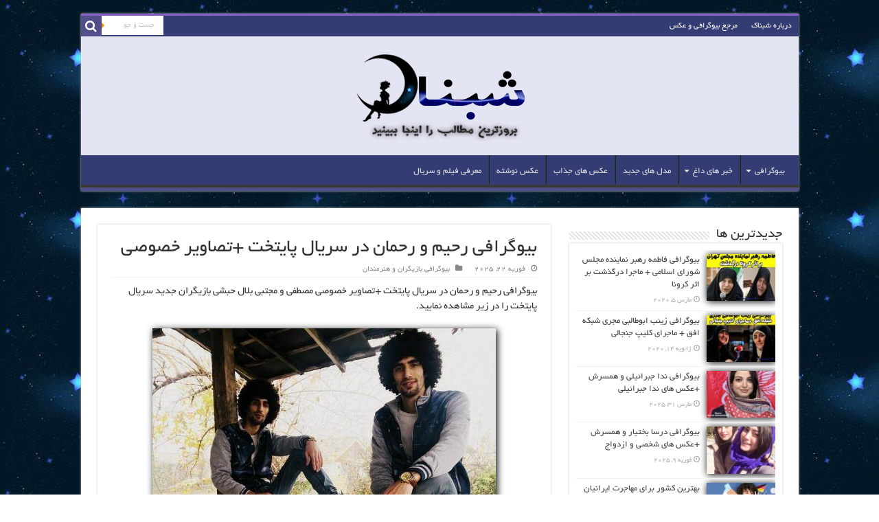

--- FILE ---
content_type: text/html; charset=UTF-8
request_url: https://shabnak.ir/%D8%B1%D8%AD%DB%8C%D9%85-%D9%88-%D8%B1%D8%AD%D9%85%D8%A7%D9%86-%D8%AF%D8%B1-%D8%B3%D8%B1%DB%8C%D8%A7%D9%84-%D9%BE%D8%A7%DB%8C%D8%AA%D8%AE%D8%AA/
body_size: 17862
content:
<!DOCTYPE html>
<html dir="rtl" lang="fa-IR" prefix="og: http://ogp.me/ns#">
<head>
<meta charset="UTF-8" />
<meta name="theme-color" content="#343c74" />
<link rel=”author” href=”https://plus.google.com/107114029950196921883”>
<link rel="profile" href="https://gmpg.org/xfn/11" />
<link rel="pingback" href="https://shabnak.ir/xmlrpc.php" />
<title>بیوگرافی رحیم و رحمان در سریال پایتخت +تصاویر خصوصی - شبناک</title>
<meta property="og:title" content="بیوگرافی رحیم و رحمان در سریال پایتخت +تصاویر خصوصی - شبناک"/>
<meta property="og:type" content="article"/>
<meta property="og:description" content="بیوگرافی رحیم و رحمان در سریال پایتخت +تصاویر خصوصی مصطفی و مجتبی بلال حبشی بازیگران جدید سریال پایت"/>
<meta property="og:url" content="https://shabnak.ir/%d8%b1%d8%ad%db%8c%d9%85-%d9%88-%d8%b1%d8%ad%d9%85%d8%a7%d9%86-%d8%af%d8%b1-%d8%b3%d8%b1%db%8c%d8%a7%d9%84-%d9%be%d8%a7%db%8c%d8%aa%d8%ae%d8%aa/"/>
<meta property="og:site_name" content="شبناک"/>
<meta property="og:image" content="https://shabnak.ir/wp-content/uploads/2018/03/rahim-rahman-2-487x330.jpg" />
<meta name='robots' content='max-image-preview:large' />
	<style>img:is([sizes="auto" i], [sizes^="auto," i]) { contain-intrinsic-size: 3000px 1500px }</style>
	
<!-- This site is optimized with the Yoast SEO Premium plugin v5.9.4 - https://yoast.com/wordpress/plugins/seo/ -->
<meta name="description" content="بیوگرافی رحیم و رحمان در سریال پایتخت و تصاویر خصوصی مصطفی و مجتبی بلال حبشی بازیگران جدید سریال پایتخت,زندگی خصوصی رحیم و رحمان به همراه عکس"/>
<meta name="keywords" content="بیوگرافی رحیم و رحمان در سریال پایتخت"/>
<link rel="canonical" href="https://shabnak.ir/%d8%b1%d8%ad%db%8c%d9%85-%d9%88-%d8%b1%d8%ad%d9%85%d8%a7%d9%86-%d8%af%d8%b1-%d8%b3%d8%b1%db%8c%d8%a7%d9%84-%d9%be%d8%a7%db%8c%d8%aa%d8%ae%d8%aa/" />
<link rel="publisher" href="https://plus.google.com/107114029950196921883"/>
<meta name="twitter:card" content="summary_large_image" />
<meta name="twitter:description" content="بیوگرافی رحیم و رحمان در سریال پایتخت و تصاویر خصوصی مصطفی و مجتبی بلال حبشی بازیگران جدید سریال پایتخت,زندگی خصوصی رحیم و رحمان به همراه عکس" />
<meta name="twitter:title" content="بیوگرافی رحیم و رحمان در سریال پایتخت +تصاویر خصوصی - شبناک" />
<meta name="twitter:image" content="https://shabnak.ir/wp-content/uploads/2018/03/rahim-rahman-2.jpg" />
<script type='application/ld+json'>{"@context":"http:\/\/schema.org","@type":"WebSite","@id":"#website","url":"https:\/\/shabnak.ir\/","name":"\u0645\u062c\u0644\u0647 \u0634\u0628\u0646\u0627\u06a9","potentialAction":{"@type":"SearchAction","target":"https:\/\/shabnak.ir\/?s={search_term_string}","query-input":"required name=search_term_string"}}</script>
<script type='application/ld+json'>{"@context":"http:\/\/schema.org","@type":"Organization","url":"https:\/\/shabnak.ir\/%d8%b1%d8%ad%db%8c%d9%85-%d9%88-%d8%b1%d8%ad%d9%85%d8%a7%d9%86-%d8%af%d8%b1-%d8%b3%d8%b1%db%8c%d8%a7%d9%84-%d9%be%d8%a7%db%8c%d8%aa%d8%ae%d8%aa\/","sameAs":["https:\/\/www.instagram.com\/shabnak.ir\/","https:\/\/plus.google.com\/107114029950196921883"],"@id":"#organization","name":"\u0634\u0628\u0646\u0627\u06a9","logo":"https:\/\/shabnak.ir\/wp-content\/uploads\/2017\/11\/shabna2018-23.png"}</script>
<!-- / Yoast SEO Premium plugin. -->

<link rel='dns-prefetch' href='//fonts.googleapis.com' />
<link rel="alternate" type="application/rss+xml" title="شبناک &raquo; خوراک" href="https://shabnak.ir/feed/" />
<link rel="alternate" type="application/rss+xml" title="شبناک &raquo; خوراک دیدگاه‌ها" href="https://shabnak.ir/comments/feed/" />
<link rel="alternate" type="application/rss+xml" title="شبناک &raquo; بیوگرافی رحیم و رحمان در سریال پایتخت +تصاویر خصوصی خوراک دیدگاه‌ها" href="https://shabnak.ir/%d8%b1%d8%ad%db%8c%d9%85-%d9%88-%d8%b1%d8%ad%d9%85%d8%a7%d9%86-%d8%af%d8%b1-%d8%b3%d8%b1%db%8c%d8%a7%d9%84-%d9%be%d8%a7%db%8c%d8%aa%d8%ae%d8%aa/feed/" />
<script type="text/javascript">
/* <![CDATA[ */
window._wpemojiSettings = {"baseUrl":"https:\/\/s.w.org\/images\/core\/emoji\/16.0.1\/72x72\/","ext":".png","svgUrl":"https:\/\/s.w.org\/images\/core\/emoji\/16.0.1\/svg\/","svgExt":".svg","source":{"concatemoji":"https:\/\/shabnak.ir\/wp-includes\/js\/wp-emoji-release.min.js"}};
/*! This file is auto-generated */
!function(s,n){var o,i,e;function c(e){try{var t={supportTests:e,timestamp:(new Date).valueOf()};sessionStorage.setItem(o,JSON.stringify(t))}catch(e){}}function p(e,t,n){e.clearRect(0,0,e.canvas.width,e.canvas.height),e.fillText(t,0,0);var t=new Uint32Array(e.getImageData(0,0,e.canvas.width,e.canvas.height).data),a=(e.clearRect(0,0,e.canvas.width,e.canvas.height),e.fillText(n,0,0),new Uint32Array(e.getImageData(0,0,e.canvas.width,e.canvas.height).data));return t.every(function(e,t){return e===a[t]})}function u(e,t){e.clearRect(0,0,e.canvas.width,e.canvas.height),e.fillText(t,0,0);for(var n=e.getImageData(16,16,1,1),a=0;a<n.data.length;a++)if(0!==n.data[a])return!1;return!0}function f(e,t,n,a){switch(t){case"flag":return n(e,"\ud83c\udff3\ufe0f\u200d\u26a7\ufe0f","\ud83c\udff3\ufe0f\u200b\u26a7\ufe0f")?!1:!n(e,"\ud83c\udde8\ud83c\uddf6","\ud83c\udde8\u200b\ud83c\uddf6")&&!n(e,"\ud83c\udff4\udb40\udc67\udb40\udc62\udb40\udc65\udb40\udc6e\udb40\udc67\udb40\udc7f","\ud83c\udff4\u200b\udb40\udc67\u200b\udb40\udc62\u200b\udb40\udc65\u200b\udb40\udc6e\u200b\udb40\udc67\u200b\udb40\udc7f");case"emoji":return!a(e,"\ud83e\udedf")}return!1}function g(e,t,n,a){var r="undefined"!=typeof WorkerGlobalScope&&self instanceof WorkerGlobalScope?new OffscreenCanvas(300,150):s.createElement("canvas"),o=r.getContext("2d",{willReadFrequently:!0}),i=(o.textBaseline="top",o.font="600 32px Arial",{});return e.forEach(function(e){i[e]=t(o,e,n,a)}),i}function t(e){var t=s.createElement("script");t.src=e,t.defer=!0,s.head.appendChild(t)}"undefined"!=typeof Promise&&(o="wpEmojiSettingsSupports",i=["flag","emoji"],n.supports={everything:!0,everythingExceptFlag:!0},e=new Promise(function(e){s.addEventListener("DOMContentLoaded",e,{once:!0})}),new Promise(function(t){var n=function(){try{var e=JSON.parse(sessionStorage.getItem(o));if("object"==typeof e&&"number"==typeof e.timestamp&&(new Date).valueOf()<e.timestamp+604800&&"object"==typeof e.supportTests)return e.supportTests}catch(e){}return null}();if(!n){if("undefined"!=typeof Worker&&"undefined"!=typeof OffscreenCanvas&&"undefined"!=typeof URL&&URL.createObjectURL&&"undefined"!=typeof Blob)try{var e="postMessage("+g.toString()+"("+[JSON.stringify(i),f.toString(),p.toString(),u.toString()].join(",")+"));",a=new Blob([e],{type:"text/javascript"}),r=new Worker(URL.createObjectURL(a),{name:"wpTestEmojiSupports"});return void(r.onmessage=function(e){c(n=e.data),r.terminate(),t(n)})}catch(e){}c(n=g(i,f,p,u))}t(n)}).then(function(e){for(var t in e)n.supports[t]=e[t],n.supports.everything=n.supports.everything&&n.supports[t],"flag"!==t&&(n.supports.everythingExceptFlag=n.supports.everythingExceptFlag&&n.supports[t]);n.supports.everythingExceptFlag=n.supports.everythingExceptFlag&&!n.supports.flag,n.DOMReady=!1,n.readyCallback=function(){n.DOMReady=!0}}).then(function(){return e}).then(function(){var e;n.supports.everything||(n.readyCallback(),(e=n.source||{}).concatemoji?t(e.concatemoji):e.wpemoji&&e.twemoji&&(t(e.twemoji),t(e.wpemoji)))}))}((window,document),window._wpemojiSettings);
/* ]]> */
</script>
<style id='wp-emoji-styles-inline-css' type='text/css'>

	img.wp-smiley, img.emoji {
		display: inline !important;
		border: none !important;
		box-shadow: none !important;
		height: 1em !important;
		width: 1em !important;
		margin: 0 0.07em !important;
		vertical-align: -0.1em !important;
		background: none !important;
		padding: 0 !important;
	}
</style>
<link rel='stylesheet' id='wp-block-library-rtl-css' href='https://shabnak.ir/wp-includes/css/dist/block-library/style-rtl.min.css' type='text/css' media='all' />
<style id='classic-theme-styles-inline-css' type='text/css'>
/*! This file is auto-generated */
.wp-block-button__link{color:#fff;background-color:#32373c;border-radius:9999px;box-shadow:none;text-decoration:none;padding:calc(.667em + 2px) calc(1.333em + 2px);font-size:1.125em}.wp-block-file__button{background:#32373c;color:#fff;text-decoration:none}
</style>
<style id='global-styles-inline-css' type='text/css'>
:root{--wp--preset--aspect-ratio--square: 1;--wp--preset--aspect-ratio--4-3: 4/3;--wp--preset--aspect-ratio--3-4: 3/4;--wp--preset--aspect-ratio--3-2: 3/2;--wp--preset--aspect-ratio--2-3: 2/3;--wp--preset--aspect-ratio--16-9: 16/9;--wp--preset--aspect-ratio--9-16: 9/16;--wp--preset--color--black: #000000;--wp--preset--color--cyan-bluish-gray: #abb8c3;--wp--preset--color--white: #ffffff;--wp--preset--color--pale-pink: #f78da7;--wp--preset--color--vivid-red: #cf2e2e;--wp--preset--color--luminous-vivid-orange: #ff6900;--wp--preset--color--luminous-vivid-amber: #fcb900;--wp--preset--color--light-green-cyan: #7bdcb5;--wp--preset--color--vivid-green-cyan: #00d084;--wp--preset--color--pale-cyan-blue: #8ed1fc;--wp--preset--color--vivid-cyan-blue: #0693e3;--wp--preset--color--vivid-purple: #9b51e0;--wp--preset--gradient--vivid-cyan-blue-to-vivid-purple: linear-gradient(135deg,rgba(6,147,227,1) 0%,rgb(155,81,224) 100%);--wp--preset--gradient--light-green-cyan-to-vivid-green-cyan: linear-gradient(135deg,rgb(122,220,180) 0%,rgb(0,208,130) 100%);--wp--preset--gradient--luminous-vivid-amber-to-luminous-vivid-orange: linear-gradient(135deg,rgba(252,185,0,1) 0%,rgba(255,105,0,1) 100%);--wp--preset--gradient--luminous-vivid-orange-to-vivid-red: linear-gradient(135deg,rgba(255,105,0,1) 0%,rgb(207,46,46) 100%);--wp--preset--gradient--very-light-gray-to-cyan-bluish-gray: linear-gradient(135deg,rgb(238,238,238) 0%,rgb(169,184,195) 100%);--wp--preset--gradient--cool-to-warm-spectrum: linear-gradient(135deg,rgb(74,234,220) 0%,rgb(151,120,209) 20%,rgb(207,42,186) 40%,rgb(238,44,130) 60%,rgb(251,105,98) 80%,rgb(254,248,76) 100%);--wp--preset--gradient--blush-light-purple: linear-gradient(135deg,rgb(255,206,236) 0%,rgb(152,150,240) 100%);--wp--preset--gradient--blush-bordeaux: linear-gradient(135deg,rgb(254,205,165) 0%,rgb(254,45,45) 50%,rgb(107,0,62) 100%);--wp--preset--gradient--luminous-dusk: linear-gradient(135deg,rgb(255,203,112) 0%,rgb(199,81,192) 50%,rgb(65,88,208) 100%);--wp--preset--gradient--pale-ocean: linear-gradient(135deg,rgb(255,245,203) 0%,rgb(182,227,212) 50%,rgb(51,167,181) 100%);--wp--preset--gradient--electric-grass: linear-gradient(135deg,rgb(202,248,128) 0%,rgb(113,206,126) 100%);--wp--preset--gradient--midnight: linear-gradient(135deg,rgb(2,3,129) 0%,rgb(40,116,252) 100%);--wp--preset--font-size--small: 13px;--wp--preset--font-size--medium: 20px;--wp--preset--font-size--large: 36px;--wp--preset--font-size--x-large: 42px;--wp--preset--spacing--20: 0.44rem;--wp--preset--spacing--30: 0.67rem;--wp--preset--spacing--40: 1rem;--wp--preset--spacing--50: 1.5rem;--wp--preset--spacing--60: 2.25rem;--wp--preset--spacing--70: 3.38rem;--wp--preset--spacing--80: 5.06rem;--wp--preset--shadow--natural: 6px 6px 9px rgba(0, 0, 0, 0.2);--wp--preset--shadow--deep: 12px 12px 50px rgba(0, 0, 0, 0.4);--wp--preset--shadow--sharp: 6px 6px 0px rgba(0, 0, 0, 0.2);--wp--preset--shadow--outlined: 6px 6px 0px -3px rgba(255, 255, 255, 1), 6px 6px rgba(0, 0, 0, 1);--wp--preset--shadow--crisp: 6px 6px 0px rgba(0, 0, 0, 1);}:where(.is-layout-flex){gap: 0.5em;}:where(.is-layout-grid){gap: 0.5em;}body .is-layout-flex{display: flex;}.is-layout-flex{flex-wrap: wrap;align-items: center;}.is-layout-flex > :is(*, div){margin: 0;}body .is-layout-grid{display: grid;}.is-layout-grid > :is(*, div){margin: 0;}:where(.wp-block-columns.is-layout-flex){gap: 2em;}:where(.wp-block-columns.is-layout-grid){gap: 2em;}:where(.wp-block-post-template.is-layout-flex){gap: 1.25em;}:where(.wp-block-post-template.is-layout-grid){gap: 1.25em;}.has-black-color{color: var(--wp--preset--color--black) !important;}.has-cyan-bluish-gray-color{color: var(--wp--preset--color--cyan-bluish-gray) !important;}.has-white-color{color: var(--wp--preset--color--white) !important;}.has-pale-pink-color{color: var(--wp--preset--color--pale-pink) !important;}.has-vivid-red-color{color: var(--wp--preset--color--vivid-red) !important;}.has-luminous-vivid-orange-color{color: var(--wp--preset--color--luminous-vivid-orange) !important;}.has-luminous-vivid-amber-color{color: var(--wp--preset--color--luminous-vivid-amber) !important;}.has-light-green-cyan-color{color: var(--wp--preset--color--light-green-cyan) !important;}.has-vivid-green-cyan-color{color: var(--wp--preset--color--vivid-green-cyan) !important;}.has-pale-cyan-blue-color{color: var(--wp--preset--color--pale-cyan-blue) !important;}.has-vivid-cyan-blue-color{color: var(--wp--preset--color--vivid-cyan-blue) !important;}.has-vivid-purple-color{color: var(--wp--preset--color--vivid-purple) !important;}.has-black-background-color{background-color: var(--wp--preset--color--black) !important;}.has-cyan-bluish-gray-background-color{background-color: var(--wp--preset--color--cyan-bluish-gray) !important;}.has-white-background-color{background-color: var(--wp--preset--color--white) !important;}.has-pale-pink-background-color{background-color: var(--wp--preset--color--pale-pink) !important;}.has-vivid-red-background-color{background-color: var(--wp--preset--color--vivid-red) !important;}.has-luminous-vivid-orange-background-color{background-color: var(--wp--preset--color--luminous-vivid-orange) !important;}.has-luminous-vivid-amber-background-color{background-color: var(--wp--preset--color--luminous-vivid-amber) !important;}.has-light-green-cyan-background-color{background-color: var(--wp--preset--color--light-green-cyan) !important;}.has-vivid-green-cyan-background-color{background-color: var(--wp--preset--color--vivid-green-cyan) !important;}.has-pale-cyan-blue-background-color{background-color: var(--wp--preset--color--pale-cyan-blue) !important;}.has-vivid-cyan-blue-background-color{background-color: var(--wp--preset--color--vivid-cyan-blue) !important;}.has-vivid-purple-background-color{background-color: var(--wp--preset--color--vivid-purple) !important;}.has-black-border-color{border-color: var(--wp--preset--color--black) !important;}.has-cyan-bluish-gray-border-color{border-color: var(--wp--preset--color--cyan-bluish-gray) !important;}.has-white-border-color{border-color: var(--wp--preset--color--white) !important;}.has-pale-pink-border-color{border-color: var(--wp--preset--color--pale-pink) !important;}.has-vivid-red-border-color{border-color: var(--wp--preset--color--vivid-red) !important;}.has-luminous-vivid-orange-border-color{border-color: var(--wp--preset--color--luminous-vivid-orange) !important;}.has-luminous-vivid-amber-border-color{border-color: var(--wp--preset--color--luminous-vivid-amber) !important;}.has-light-green-cyan-border-color{border-color: var(--wp--preset--color--light-green-cyan) !important;}.has-vivid-green-cyan-border-color{border-color: var(--wp--preset--color--vivid-green-cyan) !important;}.has-pale-cyan-blue-border-color{border-color: var(--wp--preset--color--pale-cyan-blue) !important;}.has-vivid-cyan-blue-border-color{border-color: var(--wp--preset--color--vivid-cyan-blue) !important;}.has-vivid-purple-border-color{border-color: var(--wp--preset--color--vivid-purple) !important;}.has-vivid-cyan-blue-to-vivid-purple-gradient-background{background: var(--wp--preset--gradient--vivid-cyan-blue-to-vivid-purple) !important;}.has-light-green-cyan-to-vivid-green-cyan-gradient-background{background: var(--wp--preset--gradient--light-green-cyan-to-vivid-green-cyan) !important;}.has-luminous-vivid-amber-to-luminous-vivid-orange-gradient-background{background: var(--wp--preset--gradient--luminous-vivid-amber-to-luminous-vivid-orange) !important;}.has-luminous-vivid-orange-to-vivid-red-gradient-background{background: var(--wp--preset--gradient--luminous-vivid-orange-to-vivid-red) !important;}.has-very-light-gray-to-cyan-bluish-gray-gradient-background{background: var(--wp--preset--gradient--very-light-gray-to-cyan-bluish-gray) !important;}.has-cool-to-warm-spectrum-gradient-background{background: var(--wp--preset--gradient--cool-to-warm-spectrum) !important;}.has-blush-light-purple-gradient-background{background: var(--wp--preset--gradient--blush-light-purple) !important;}.has-blush-bordeaux-gradient-background{background: var(--wp--preset--gradient--blush-bordeaux) !important;}.has-luminous-dusk-gradient-background{background: var(--wp--preset--gradient--luminous-dusk) !important;}.has-pale-ocean-gradient-background{background: var(--wp--preset--gradient--pale-ocean) !important;}.has-electric-grass-gradient-background{background: var(--wp--preset--gradient--electric-grass) !important;}.has-midnight-gradient-background{background: var(--wp--preset--gradient--midnight) !important;}.has-small-font-size{font-size: var(--wp--preset--font-size--small) !important;}.has-medium-font-size{font-size: var(--wp--preset--font-size--medium) !important;}.has-large-font-size{font-size: var(--wp--preset--font-size--large) !important;}.has-x-large-font-size{font-size: var(--wp--preset--font-size--x-large) !important;}
:where(.wp-block-post-template.is-layout-flex){gap: 1.25em;}:where(.wp-block-post-template.is-layout-grid){gap: 1.25em;}
:where(.wp-block-columns.is-layout-flex){gap: 2em;}:where(.wp-block-columns.is-layout-grid){gap: 2em;}
:root :where(.wp-block-pullquote){font-size: 1.5em;line-height: 1.6;}
</style>
<link rel='stylesheet' id='tie-style-css' href='https://shabnak.ir/wp-content/themes/shabnak/style.css' type='text/css' media='all' />
<link rel='stylesheet' id='tie-ilightbox-skin-css' href='https://shabnak.ir/wp-content/themes/shabnak/css/ilightbox/dark-skin/skin.css' type='text/css' media='all' />
<link rel='stylesheet' id='Droid+Sans-css' href='https://fonts.googleapis.com/css?family=Droid+Sans%3Aregular%2C700' type='text/css' media='all' />
<script type="text/javascript" src="https://shabnak.ir/wp-includes/js/jquery/jquery.min.js" id="jquery-core-js"></script>
<script type="text/javascript" src="https://shabnak.ir/wp-includes/js/jquery/jquery-migrate.min.js" id="jquery-migrate-js"></script>
<link rel="https://api.w.org/" href="https://shabnak.ir/wp-json/" /><link rel="alternate" title="JSON" type="application/json" href="https://shabnak.ir/wp-json/wp/v2/posts/9472" /><link rel="EditURI" type="application/rsd+xml" title="RSD" href="https://shabnak.ir/xmlrpc.php?rsd" />
<link rel="stylesheet" href="https://shabnak.ir/wp-content/themes/shabnak/rtl.css" type="text/css" media="screen" /><meta name="generator" content="WordPress 6.8.3" />
<link rel='shortlink' href='https://shabnak.ir/?p=9472' />
<link rel="alternate" title="oEmbed (JSON)" type="application/json+oembed" href="https://shabnak.ir/wp-json/oembed/1.0/embed?url=https%3A%2F%2Fshabnak.ir%2F%25d8%25b1%25d8%25ad%25db%258c%25d9%2585-%25d9%2588-%25d8%25b1%25d8%25ad%25d9%2585%25d8%25a7%25d9%2586-%25d8%25af%25d8%25b1-%25d8%25b3%25d8%25b1%25db%258c%25d8%25a7%25d9%2584-%25d9%25be%25d8%25a7%25db%258c%25d8%25aa%25d8%25ae%25d8%25aa%2F" />
<link rel="alternate" title="oEmbed (XML)" type="text/xml+oembed" href="https://shabnak.ir/wp-json/oembed/1.0/embed?url=https%3A%2F%2Fshabnak.ir%2F%25d8%25b1%25d8%25ad%25db%258c%25d9%2585-%25d9%2588-%25d8%25b1%25d8%25ad%25d9%2585%25d8%25a7%25d9%2586-%25d8%25af%25d8%25b1-%25d8%25b3%25d8%25b1%25db%258c%25d8%25a7%25d9%2584-%25d9%25be%25d8%25a7%25db%258c%25d8%25aa%25d8%25ae%25d8%25aa%2F&#038;format=xml" />
<link rel="shortcut icon" href="https://shabnak.ir/wp-content/uploads/2017/11/ico.png" title="Favicon" />	
<!--[if IE]>
<script type="text/javascript">jQuery(document).ready(function (){ jQuery(".menu-item").has("ul").children("a").attr("aria-haspopup", "true");});</script>
<![endif]-->	
<!--[if lt IE 9]>
<script src="https://shabnak.ir/wp-content/themes/shabnak/js/html5.js"></script>
<script src="https://shabnak.ir/wp-content/themes/shabnak/js/selectivizr-min.js"></script>
<![endif]-->
<!--[if IE 9]>
<link rel="stylesheet" type="text/css" media="all" href="https://shabnak.ir/wp-content/themes/shabnak/css/ie9.css" />
<![endif]-->
<!--[if IE 8]>
<link rel="stylesheet" type="text/css" media="all" href="https://shabnak.ir/wp-content/themes/shabnak/css/ie8.css" />
<![endif]-->
<!--[if IE 7]>
<link rel="stylesheet" type="text/css" media="all" href="https://shabnak.ir/wp-content/themes/shabnak/css/ie7.css" />
<![endif]-->


<meta name="viewport" content="width=device-width, initial-scale=1.0" />



<style type="text/css" media="screen"> 

body.single .entry, body.page .entry{
	font-size : 15px;
}


body{
		background-image: url('https://shabnak.ir/wp-content/uploads/2017/11/bk-shabnak.jpg') !important; 
			}
	
a:hover {
	color: #002bff;
}
		
body.single .post .entry a:hover, body.page .post .entry a:hover {
	color: #0009ff;
}
		
.top-nav ul li a:hover, .top-nav ul li:hover > a, .top-nav ul :hover > a , .top-nav ul li.current-menu-item a {
	color: #d1c03d;
}
		
.top-nav ul li a , .top-nav ul ul a {
	color: #ffffff;
}
		
.top-nav, .top-nav ul ul {
	background-color:#343C74 !important; 
				}


#theme-header {
	background-color:#e4e5f2 !important; 
				background-position:center center !important; 
}

#main-nav {
	background: #343C74;	
		
}

#main-nav ul ul, #main-nav ul li.mega-menu .mega-menu-block { background-color:#000f62 !important;}

</style> 

		<script type="text/javascript">
			/* <![CDATA[ */
				var sf_position = '0';
				var sf_templates = "<a href=\"{search_url_escaped}\">\u0646\u0645\u0627\u06cc\u0634 \u0647\u0645\u0647 \u0646\u062a\u0627\u06cc\u062c<\/a>";
				var sf_input = '.search-live';
				jQuery(document).ready(function(){
					jQuery(sf_input).ajaxyLiveSearch({"expand":false,"searchUrl":"https:\/\/shabnak.ir\/?s=%s","text":"Search","delay":500,"iwidth":180,"width":315,"ajaxUrl":"https:\/\/shabnak.ir\/wp-admin\/admin-ajax.php","rtl":0});
					jQuery(".live-search_ajaxy-selective-input").keyup(function() {
						var width = jQuery(this).val().length * 8;
						if(width < 50) {
							width = 50;
						}
						jQuery(this).width(width);
					});
					jQuery(".live-search_ajaxy-selective-search").click(function() {
						jQuery(this).find(".live-search_ajaxy-selective-input").focus();
					});
					jQuery(".live-search_ajaxy-selective-close").click(function() {
						jQuery(this).parent().remove();
					});
				});
			/* ]]> */
		</script>
		<style type="text/css">.broken_link, a.broken_link {
	text-decoration: line-through;
}</style>        <link rel="manifest" href="/manifest.json">
      <!-- Najva Push Notification -->
<script type="text/javascript">
      (function(){
           var now = new Date();
           var version = now.getFullYear().toString() + "0" + now.getMonth() + "0" + now.getDate() +
               "0" + now.getHours();
           var head = document.getElementsByTagName("head")[0];
           var link = document.createElement("link");
           link.rel = "stylesheet";
           link.href = "https://van.najva.com/static/cdn/css/local-messaging.css" + "?v=" + version;
           head.appendChild(link);
           var script = document.createElement("script");
           script.type = "text/javascript";
           script.async = true;
           script.src = "https://van.najva.com/static/js/scripts/shabnak577-website-12635-4fa4a2f3-b5a4-4513-a982-94a4b99ed3f7.js" + "?v=" + version;
           head.appendChild(script);
           })()
</script>
<!-- END NAJVA PUSH NOTIFICATION -->
</head>
<body data-rsssl=1 id="top" class="rtl wp-singular post-template-default single single-post postid-9472 single-format-standard wp-theme-shabnak">
<div class="wrapper-outer">
	<div class="background-cover"></div>

	<aside id="slide-out">

			<div class="search-mobile">
			<form method="get" id="searchform-mobile" action="https://shabnak.ir/">
				<button class="search-button" type="submit" value="جست و جو"><i class="fa fa-search"></i></button>
				<input type="text" id="s-mobile" name="s" title="جست و جو" value="جست و جو" onfocus="if (this.value == 'جست و جو') {this.value = '';}" onblur="if (this.value == '') {this.value = 'جست و جو';}"  />
			</form>
		</div><!-- .search-mobile /-->
	
	
		<div id="mobile-menu"  class="mobile-hide-icons"></div>
	</aside><!-- #slide-out /-->

		<div id="wrapper" class="boxed">
		<div class="inner-wrapper">

		<header id="theme-header" class="theme-header center-logo">
						<div id="top-nav" class="top-nav">
				<div class="container">

			
				<div class="menu"><ul>
<li class="page_item page-item-5689"><a href="https://shabnak.ir/about/">درباره شبناک</a></li>
<li class="page_item page-item-39"><a href="https://shabnak.ir/">مرجع بیوگرافی و عکس</a></li>
</ul></div>

						<div class="search-block">
						<form method="get" id="searchform-header" action="https://shabnak.ir/">
							<button class="search-button" type="submit" value="جست و جو"><i class="fa fa-search"></i></button>
							<input class="search-live" type="text" id="s-header" name="s" title="جست و جو" value="جست و جو" onfocus="if (this.value == 'جست و جو') {this.value = '';}" onblur="if (this.value == '') {this.value = 'جست و جو';}"  />
						</form>
					</div><!-- .search-block /-->
	
	
				</div><!-- .container /-->
			</div><!-- .top-menu /-->
			
		<div class="header-content">

					<a id="slide-out-open" class="slide-out-open" href="#"><span></span></a>
		
			<div class="logo">
			<h2>								<a title="شبناک" href="https://shabnak.ir/">
					<img src="https://shabnak.ir/wp-content/uploads/2018/04/logoo-.png" alt="شبناک"  /><strong>شبناک </strong>
				</a>
			</h2>			</div><!-- .logo /-->
						<div class="clear"></div>

		</div>
													<nav id="main-nav" class="fixed-enabled">
				<div class="container">

				
					<div class="main-menu"><ul id="menu-%d8%af%d8%b1%d8%a8%d8%a7%d8%b1%d9%87-%d9%85%d8%a7" class="menu"><li id="menu-item-4522" class="menu-item menu-item-type-custom menu-item-object-custom menu-item-has-children menu-item-4522"><a href="https://shabnak.ir/tag/%D8%A8%DB%8C%D9%88%DA%AF%D8%B1%D8%A7%D9%81%DB%8C/">بیوگرافی</a>
<ul class="sub-menu menu-sub-content">
	<li id="menu-item-15518" class="menu-item menu-item-type-custom menu-item-object-custom menu-item-15518"><a href="https://shabnak.ir/category/cinema/">بیوگرافی بازیگران و هنرمندان</a></li>
	<li id="menu-item-4521" class="menu-item menu-item-type-taxonomy menu-item-object-category menu-item-4521"><a href="https://shabnak.ir/category/sports/">بیوگرافی ورزشکاران</a></li>
	<li id="menu-item-12981" class="menu-item menu-item-type-custom menu-item-object-custom menu-item-12981"><a href="https://shabnak.ir/category/political/">چهره های مشهور</a></li>
</ul>
</li>
<li id="menu-item-4426" class="menu-item menu-item-type-taxonomy menu-item-object-category menu-item-has-children menu-item-4426"><a href="https://shabnak.ir/category/news/">خبر های داغ</a>
<ul class="sub-menu menu-sub-content">
	<li id="menu-item-12135" class="menu-item menu-item-type-custom menu-item-object-custom menu-item-12135"><a href="https://shabnak.ir/tag/%D8%AD%D9%88%D8%A7%D8%AF%D8%AB/">حوادث</a></li>
	<li id="menu-item-12136" class="menu-item menu-item-type-custom menu-item-object-custom menu-item-12136"><a href="https://shabnak.ir/tag/%D8%AE%D8%A8%D8%B1%D9%87%D8%A7%DB%8C-%D9%88%D8%B1%D8%B2%D8%B4%DB%8C/">خبرهای ورزشی</a></li>
	<li id="menu-item-12146" class="menu-item menu-item-type-custom menu-item-object-custom menu-item-12146"><a href="https://shabnak.ir/tag/%D8%A7%D8%AE%D8%A8%D8%A7%D8%B1-%D8%B3%DB%8C%D9%86%D9%85%D8%A7%DB%8C-%D8%A7%DB%8C%D8%B1%D8%A7%D9%86/">اخبار هنری</a></li>
	<li id="menu-item-12137" class="menu-item menu-item-type-custom menu-item-object-custom menu-item-12137"><a href="https://shabnak.ir/tag/%D8%A7%D8%AE%D8%A8%D8%A7%D8%B1-%D8%A7%DB%8C%D8%B1%D8%A7%D9%86/">اخبار ایران</a></li>
	<li id="menu-item-12138" class="menu-item menu-item-type-custom menu-item-object-custom menu-item-12138"><a href="https://shabnak.ir/tag/%D8%AE%D8%A8%D8%B1%D9%87%D8%A7%DB%8C-%D8%AC%D9%87%D8%A7%D9%86/">خبرهای جهان</a></li>
</ul>
</li>
<li id="menu-item-4427" class="menu-item menu-item-type-taxonomy menu-item-object-category menu-item-4427"><a href="https://shabnak.ir/category/model/">مدل های جدید</a></li>
<li id="menu-item-5663" class="menu-item menu-item-type-taxonomy menu-item-object-category menu-item-5663"><a href="https://shabnak.ir/category/pictures/">عکس های جذاب</a></li>
<li id="menu-item-4429" class="menu-item menu-item-type-taxonomy menu-item-object-category menu-item-4429"><a href="https://shabnak.ir/category/photographed/">عکس نوشته</a></li>
<li id="menu-item-6923" class="menu-item menu-item-type-taxonomy menu-item-object-category menu-item-6923"><a href="https://shabnak.ir/category/introducing-movie/">معرفی فیلم و سریال</a></li>
</ul></div>					
					
				</div>
			</nav><!-- .main-nav /-->
					</header><!-- #header /-->

	
	
	<div id="main-content" class="container">
	
	
	
	
		<div class="content">

		
		
				
		<article class="post-listing post-9472 post type-post status-publish format-standard has-post-thumbnail  category-cinema tag-20 tag-25" id="the-post">
			
			<div class="post-inner">

							<h1 class="name post-title entry-title"><span itemprop="name">بیوگرافی رحیم و رحمان در سریال پایتخت +تصاویر خصوصی</span></h1>

						
<p class="post-meta">
	
		
	<span class="tie-date"><i class="fa fa-clock-o"></i>فوریه 22, 2025</span>	
	<span class="post-cats"><i class="fa fa-folder"></i><a href="https://shabnak.ir/category/cinema/" rel="category tag">بیوگرافی بازیگران و هنرمندان</a></span>
	
</p>
<div class="clear"></div>
			
				<div class="entry">
					
					
					<p>بیوگرافی رحیم و رحمان در سریال پایتخت +تصاویر خصوصی مصطفی و مجتبی بلال حبشی بازیگران جدید سریال پایتخت را در زیر مشاهده نمایید.</p>
<p><img fetchpriority="high" decoding="async" class="aligncenter wp-image-9477 size-full" title="رحیم و رحمان در سریال پایتخت,مصطفی و مجتبی بلال حبشی" src="https://shabnak.ir/wp-content/uploads/2018/03/rahim-rahman-1.jpg" alt="رحیم و رحمان در سریال پایتخت,مصطفی و مجتبی بلال حبشی" width="500" height="417" srcset="https://shabnak.ir/wp-content/uploads/2018/03/rahim-rahman-1.jpg 500w, https://shabnak.ir/wp-content/uploads/2018/03/rahim-rahman-1-300x250.jpg 300w" sizes="(max-width: 500px) 100vw, 500px" /></p>
<p><a href="https://shabnak.ir/tag/%D8%A8%DB%8C%D9%88%DA%AF%D8%B1%D8%A7%D9%81%DB%8C/">بیوگرافی</a> رحیم و رحمان در<a href="https://shabnak.ir/%d8%a8%d8%a7%d8%b2%db%8c%da%af%d8%b1%d8%a7%d9%86-%d8%b3%d8%b1%db%8c%d8%a7%d9%84-%d9%be%d8%a7%db%8c%d8%aa%d8%ae%d8%aa-5/"><strong> سریال پایتخت ۵</strong> </a>با حضور هنرمندان و بازیگران جدید رنگ موی تازه در نوروز سال ۱۳۹۷ به خود گرفته است بازیگران جدید به این مجموعه اضافه شده و به طنازی آن نیز افزوده شده است. <a href="https://shabnak.ir/category/cinema/"><strong>بیوگرافی بازیگران و هنرمندان</strong></a></p>
<h3>بیوگرافی رحیم و رحمان در سریال پایتخت</h3>
<p>دو تن از بازیگران جدید این مجموعه که در نقش رحیم رحمان بازی میکنند <a href="https://shabnak.ir/%d9%85%d8%b5%d8%b7%d9%81%db%8c-%d9%88-%d9%85%d8%ac%d8%aa%d8%a8%db%8c-%d8%a8%d9%84%d8%a7%d9%84-%d8%ad%d8%a8%d8%b4%db%8c/"><strong>مجتبی و مصطفی بلال حبشی</strong></a> می باشد که با گریم و مدل مو های متفاوت شان مورد استقبال مخاطبان تلویزیون قرار گرفته است آنها که در این مجموعه با سارا و نیکا ازدواج می کنند ماجرا ها و موضوعات مختلفی را برای طنازی بیشتر این مجموعه به وجود آورده اند در این مطلب می‌خواهیم به معرفی این دو برادر هنرمند و زندگی خصوصی آنها بپردازیم.</p>
<p><img decoding="async" class="aligncenter wp-image-9480 size-full" title="رحیم و رحمان در سریال پایتخت" src="https://shabnak.ir/wp-content/uploads/2018/03/rahim-rahman71.jpg" alt="رحیم و رحمان در سریال پایتخت,مصطفی و مجتبی بلال حبشی" width="489" height="465" srcset="https://shabnak.ir/wp-content/uploads/2018/03/rahim-rahman71.jpg 489w, https://shabnak.ir/wp-content/uploads/2018/03/rahim-rahman71-300x285.jpg 300w" sizes="(max-width: 489px) 100vw, 489px" /></p>
<h2>بیوگرافی رحیم و رحمان در سریال پایتخت</h2>
<p><strong>مصطفی و مجتبی بلال حبشی در نقش رحمان و رحیم در سریال پایتخت ۵ بازی میکنند</strong> آنها متولد ۱۳۷۴ هستند که توسط <strong><a href="https://shabnak.ir/%d8%a8%db%8c%d9%88%da%af%d8%b1%d8%a7%d9%81%db%8c-%d9%85%d8%ad%d8%b3%d9%86-%d8%aa%d9%86%d8%a7%d8%a8%d9%86%d8%af%d9%87/">محسن تنابنده</a> </strong>به این مجموعه اضافه شده‌اند آنها اصالتاً اهل تنکابن می‌باشند</p>
<p><img decoding="async" class="aligncenter wp-image-9474 size-full" title="رحیم و رحمان در سریال پایتخت,مصطفی و مجتبی بلال حبشی" src="https://shabnak.ir/wp-content/uploads/2018/03/rahim-rahman-5.jpg" alt="رحیم و رحمان در سریال پایتخت,مصطفی و مجتبی بلال حبشی" width="703" height="527" srcset="https://shabnak.ir/wp-content/uploads/2018/03/rahim-rahman-5.jpg 703w, https://shabnak.ir/wp-content/uploads/2018/03/rahim-rahman-5-300x225.jpg 300w" sizes="(max-width: 703px) 100vw, 703px" /></p>
<p>ولی در حال حاضر در تهران اقامت یافته‌اند مشغول خدمت سربازی در وزارت دفاع کشور می باشد البته مدت زمانی که آنها در مجموعه پایتخت در حال فعالیت بودند را قرار است که به عنوان خدمت سربازی از آنها که کنند.</p>
<p><img loading="lazy" decoding="async" class="aligncenter wp-image-9473 size-full" src="https://shabnak.ir/wp-content/uploads/2018/03/rahim-rahman-4.jpg" alt="رحیم و رحمان در سریال پایتخت,مصطفی و مجتبی بلال حبشی" width="600" height="600" srcset="https://shabnak.ir/wp-content/uploads/2018/03/rahim-rahman-4.jpg 600w, https://shabnak.ir/wp-content/uploads/2018/03/rahim-rahman-4-150x150.jpg 150w, https://shabnak.ir/wp-content/uploads/2018/03/rahim-rahman-4-300x300.jpg 300w" sizes="auto, (max-width: 600px) 100vw, 600px" /></p>
<h2><strong>مجتبی و مصطفی بلال حبشی</strong></h2>
<p>انها قبل از اینکه بازیگر شوند در موسیقی فعالیت می‌کردند علاقه بسیار زیادی به موسیقی دارند به خصوص موسیقی شمالی و مازندرانی که مدتی در این کار به صورت حرفه ای فعالیت داشتند آنها نیز در نوازندگی با گیتار و پیانو تخصص دارد.</p>
<p><img loading="lazy" decoding="async" class="aligncenter wp-image-9478 size-full" title="رحیم و رحمان در سریال پایتخت,مصطفی و مجتبی بلال حبشی" src="https://shabnak.ir/wp-content/uploads/2018/03/rahim-rahman-2.jpg" alt="رحیم و رحمان در سریال پایتخت,مصطفی و مجتبی بلال حبشی" width="487" height="650" srcset="https://shabnak.ir/wp-content/uploads/2018/03/rahim-rahman-2.jpg 487w, https://shabnak.ir/wp-content/uploads/2018/03/rahim-rahman-2-225x300.jpg 225w" sizes="auto, (max-width: 487px) 100vw, 487px" /></p>
<p>به گفته این دو برادر دوقلو زمانی که برای دیدن صحنه فیلمبرداری شاهگوش همانند سایر مردم تنکابن برای صحنه حضور پیدا کرده بودند که نحوه فیلمبرداری این پروژه را نگاه کنند <strong>محسن تنابنده</strong> از ظاهر آنها خوشش آمد که ظاهری با موهای فرفری و شباهت عجیبی که نظر محسن تنابنده را به خود جلب کرد و از آنها برای حضور در مجموعه پایتخت دعوت به عمل آورد.</p>
<p><img loading="lazy" decoding="async" class="aligncenter wp-image-9479 size-full" src="https://shabnak.ir/wp-content/uploads/2018/03/rahim-rahman-3.jpg" alt="رحیم و رحمان در سریال پایتخت,مصطفی و مجتبی بلال حبشی" width="544" height="337" srcset="https://shabnak.ir/wp-content/uploads/2018/03/rahim-rahman-3.jpg 544w, https://shabnak.ir/wp-content/uploads/2018/03/rahim-rahman-3-300x186.jpg 300w" sizes="auto, (max-width: 544px) 100vw, 544px" /></p>
<h3>خوانندگی در برنامه زنده</h3>
<p>رحیم و رحمان در سریال پایتخت در سال 1394 به صورت زنده یک آهنگ محلی را در برنامه &#8220;امشب&#8221; از شبکه یک سیما اجرا کردند که مورد استقبال مردم قرار گرفت.</p>
<p><img loading="lazy" decoding="async" class="aligncenter wp-image-9475 size-full" src="https://shabnak.ir/wp-content/uploads/2018/03/rahim-rahman-6.jpg" alt="رحیم و رحمان در سریال پایتخت,مصطفی و مجتبی بلال حبشی" width="555" height="370" srcset="https://shabnak.ir/wp-content/uploads/2018/03/rahim-rahman-6.jpg 555w, https://shabnak.ir/wp-content/uploads/2018/03/rahim-rahman-6-300x200.jpg 300w" sizes="auto, (max-width: 555px) 100vw, 555px" /></p>
<p>این دو بردار میگویند که بعد از پایان دوره خدمت سربازی میخواهد به صورت حرفه موسیقی و خوانندگی را ادامه دهند و آلبوم موسیقی خود را روانه بازار کنند.</p>
<p id="rop"><small>Originally posted 2018-03-27 19:46:49. </small></p>					
									</div><!-- .entry /-->

				<div class="share-post">
	<span class="share-text">این مطلب را به اشتراک بگذارید</span>
	
		<ul class="flat-social">	
			<li><a href="http://www.facebook.com/sharer.php?u=https://shabnak.ir/%d8%b1%d8%ad%db%8c%d9%85-%d9%88-%d8%b1%d8%ad%d9%85%d8%a7%d9%86-%d8%af%d8%b1-%d8%b3%d8%b1%db%8c%d8%a7%d9%84-%d9%be%d8%a7%db%8c%d8%aa%d8%ae%d8%aa/" class="social-facebook" rel="external" target="_blank"><i class="fa fa-facebook"></i> <span>فیسبوک</span></a></li>
		
			<li><a href="https://twitter.com/intent/tweet?text=%D8%A8%DB%8C%D9%88%DA%AF%D8%B1%D8%A7%D9%81%DB%8C+%D8%B1%D8%AD%DB%8C%D9%85+%D9%88+%D8%B1%D8%AD%D9%85%D8%A7%D9%86+%D8%AF%D8%B1+%D8%B3%D8%B1%DB%8C%D8%A7%D9%84+%D9%BE%D8%A7%DB%8C%D8%AA%D8%AE%D8%AA+%2B%D8%AA%D8%B5%D8%A7%D9%88%DB%8C%D8%B1+%D8%AE%D8%B5%D9%88%D8%B5%DB%8C&url=https://shabnak.ir/%d8%b1%d8%ad%db%8c%d9%85-%d9%88-%d8%b1%d8%ad%d9%85%d8%a7%d9%86-%d8%af%d8%b1-%d8%b3%d8%b1%db%8c%d8%a7%d9%84-%d9%be%d8%a7%db%8c%d8%aa%d8%ae%d8%aa/" class="social-twitter" rel="external" target="_blank"><i class="fa fa-twitter"></i> <span>تویتر</span></a></li>
				<li><a href="https://plusone.google.com/_/+1/confirm?hl=en&amp;url=https://shabnak.ir/%d8%b1%d8%ad%db%8c%d9%85-%d9%88-%d8%b1%d8%ad%d9%85%d8%a7%d9%86-%d8%af%d8%b1-%d8%b3%d8%b1%db%8c%d8%a7%d9%84-%d9%be%d8%a7%db%8c%d8%aa%d8%ae%d8%aa/&amp;name=%D8%A8%DB%8C%D9%88%DA%AF%D8%B1%D8%A7%D9%81%DB%8C+%D8%B1%D8%AD%DB%8C%D9%85+%D9%88+%D8%B1%D8%AD%D9%85%D8%A7%D9%86+%D8%AF%D8%B1+%D8%B3%D8%B1%DB%8C%D8%A7%D9%84+%D9%BE%D8%A7%DB%8C%D8%AA%D8%AE%D8%AA+%2B%D8%AA%D8%B5%D8%A7%D9%88%DB%8C%D8%B1+%D8%AE%D8%B5%D9%88%D8%B5%DB%8C" class="social-google-plus" rel="external" target="_blank"><i class="fa fa-google-plus"></i> <span>گوگل پلاس</span></a></li>
					<li><a href="https://telegram.me/share/url?url=https://shabnak.ir/%d8%b1%d8%ad%db%8c%d9%85-%d9%88-%d8%b1%d8%ad%d9%85%d8%a7%d9%86-%d8%af%d8%b1-%d8%b3%d8%b1%db%8c%d8%a7%d9%84-%d9%be%d8%a7%db%8c%d8%aa%d8%ae%d8%aa/&title=%D8%A8%DB%8C%D9%88%DA%AF%D8%B1%D8%A7%D9%81%DB%8C+%D8%B1%D8%AD%DB%8C%D9%85+%D9%88+%D8%B1%D8%AD%D9%85%D8%A7%D9%86+%D8%AF%D8%B1+%D8%B3%D8%B1%DB%8C%D8%A7%D9%84+%D9%BE%D8%A7%DB%8C%D8%AA%D8%AE%D8%AA+%2B%D8%AA%D8%B5%D8%A7%D9%88%DB%8C%D8%B1+%D8%AE%D8%B5%D9%88%D8%B5%DB%8C" class="social-linkedin" rel="external" target="_blank"><i class="fa fa-linkedin"></i> <span>تلگرام</span></a></li>
			</ul>
		<div class="clear"></div>
</div> <!-- .share-post -->				<div class="clear"></div>
			</div><!-- .post-inner -->

			<script type="application/ld+json">{"@context":"http:\/\/schema.org","@type":"NewsArticle","dateCreated":"2025-02-22T21:06:34+03:30","datePublished":"2025-02-22T21:06:34+03:30","dateModified":"2025-02-22T21:06:34+03:30","headline":"\u0628\u06cc\u0648\u06af\u0631\u0627\u0641\u06cc \u0631\u062d\u06cc\u0645 \u0648 \u0631\u062d\u0645\u0627\u0646 \u062f\u0631 \u0633\u0631\u06cc\u0627\u0644 \u067e\u0627\u06cc\u062a\u062e\u062a +\u062a\u0635\u0627\u0648\u06cc\u0631 \u062e\u0635\u0648\u0635\u06cc","name":"\u0628\u06cc\u0648\u06af\u0631\u0627\u0641\u06cc \u0631\u062d\u06cc\u0645 \u0648 \u0631\u062d\u0645\u0627\u0646 \u062f\u0631 \u0633\u0631\u06cc\u0627\u0644 \u067e\u0627\u06cc\u062a\u062e\u062a +\u062a\u0635\u0627\u0648\u06cc\u0631 \u062e\u0635\u0648\u0635\u06cc","keywords":"\u0628\u0627\u0632\u06cc\u06af\u0631 \u0645\u0631\u062f,\u0628\u06cc\u0648\u06af\u0631\u0627\u0641\u06cc","url":"https:\/\/shabnak.ir\/%d8%b1%d8%ad%db%8c%d9%85-%d9%88-%d8%b1%d8%ad%d9%85%d8%a7%d9%86-%d8%af%d8%b1-%d8%b3%d8%b1%db%8c%d8%a7%d9%84-%d9%be%d8%a7%db%8c%d8%aa%d8%ae%d8%aa\/","description":"\u0628\u06cc\u0648\u06af\u0631\u0627\u0641\u06cc \u0631\u062d\u06cc\u0645 \u0648 \u0631\u062d\u0645\u0627\u0646 \u062f\u0631 \u0633\u0631\u06cc\u0627\u0644 \u067e\u0627\u06cc\u062a\u062e\u062a +\u062a\u0635\u0627\u0648\u06cc\u0631 \u062e\u0635\u0648\u0635\u06cc \u0645\u0635\u0637\u0641\u06cc \u0648 \u0645\u062c\u062a\u0628\u06cc \u0628\u0644\u0627\u0644 \u062d\u0628\u0634\u06cc \u0628\u0627\u0632\u06cc\u06af\u0631\u0627\u0646 \u062c\u062f\u06cc\u062f \u0633\u0631\u06cc\u0627\u0644 \u067e\u0627\u06cc\u062a\u062e\u062a \u0631\u0627 \u062f\u0631 \u0632\u06cc\u0631 \u0645\u0634\u0627\u0647\u062f\u0647 \u0646\u0645\u0627\u06cc\u06cc\u062f. \u0628\u06cc\u0648\u06af\u0631\u0627\u0641\u06cc \u0631\u062d\u06cc\u0645 \u0648 \u0631\u062d\u0645\u0627\u0646 \u062f\u0631 \u0633\u0631\u06cc\u0627\u0644 \u067e\u0627\u06cc\u062a\u062e\u062a \u06f5 \u0628\u0627 \u062d\u0636\u0648\u0631 \u0647\u0646\u0631\u0645\u0646\u062f\u0627\u0646 \u0648 \u0628\u0627\u0632\u06cc\u06af\u0631\u0627\u0646 \u062c\u062f\u06cc\u062f","copyrightYear":"2025","publisher":{"@id":"#Publisher","@type":"Organization","name":"\u0634\u0628\u0646\u0627\u06a9","logo":{"@type":"ImageObject","url":"https:\/\/shabnak.ir\/wp-content\/uploads\/2018\/04\/logoo-.png"}},"sourceOrganization":{"@id":"#Publisher"},"copyrightHolder":{"@id":"#Publisher"},"mainEntityOfPage":{"@type":"WebPage","@id":"https:\/\/shabnak.ir\/%d8%b1%d8%ad%db%8c%d9%85-%d9%88-%d8%b1%d8%ad%d9%85%d8%a7%d9%86-%d8%af%d8%b1-%d8%b3%d8%b1%db%8c%d8%a7%d9%84-%d9%be%d8%a7%db%8c%d8%aa%d8%ae%d8%aa\/"},"author":{"@type":"Person","name":"mosayeb","url":"https:\/\/shabnak.ir\/author\/mosayeb\/"},"articleSection":"\u0628\u06cc\u0648\u06af\u0631\u0627\u0641\u06cc \u0628\u0627\u0632\u06cc\u06af\u0631\u0627\u0646 \u0648 \u0647\u0646\u0631\u0645\u0646\u062f\u0627\u0646","articleBody":"\u0628\u06cc\u0648\u06af\u0631\u0627\u0641\u06cc \u0631\u062d\u06cc\u0645 \u0648 \u0631\u062d\u0645\u0627\u0646 \u062f\u0631 \u0633\u0631\u06cc\u0627\u0644 \u067e\u0627\u06cc\u062a\u062e\u062a +\u062a\u0635\u0627\u0648\u06cc\u0631 \u062e\u0635\u0648\u0635\u06cc \u0645\u0635\u0637\u0641\u06cc \u0648 \u0645\u062c\u062a\u0628\u06cc \u0628\u0644\u0627\u0644 \u062d\u0628\u0634\u06cc \u0628\u0627\u0632\u06cc\u06af\u0631\u0627\u0646 \u062c\u062f\u06cc\u062f \u0633\u0631\u06cc\u0627\u0644 \u067e\u0627\u06cc\u062a\u062e\u062a \u0631\u0627 \u062f\u0631 \u0632\u06cc\u0631 \u0645\u0634\u0627\u0647\u062f\u0647 \u0646\u0645\u0627\u06cc\u06cc\u062f.\r\n\r\n\r\n\r\n\u0628\u06cc\u0648\u06af\u0631\u0627\u0641\u06cc \u0631\u062d\u06cc\u0645 \u0648 \u0631\u062d\u0645\u0627\u0646 \u062f\u0631 \u0633\u0631\u06cc\u0627\u0644 \u067e\u0627\u06cc\u062a\u062e\u062a \u06f5 \u0628\u0627 \u062d\u0636\u0648\u0631 \u0647\u0646\u0631\u0645\u0646\u062f\u0627\u0646 \u0648 \u0628\u0627\u0632\u06cc\u06af\u0631\u0627\u0646 \u062c\u062f\u06cc\u062f \u0631\u0646\u06af \u0645\u0648\u06cc \u062a\u0627\u0632\u0647 \u062f\u0631 \u0646\u0648\u0631\u0648\u0632 \u0633\u0627\u0644 \u06f1\u06f3\u06f9\u06f7 \u0628\u0647 \u062e\u0648\u062f \u06af\u0631\u0641\u062a\u0647 \u0627\u0633\u062a \u0628\u0627\u0632\u06cc\u06af\u0631\u0627\u0646 \u062c\u062f\u06cc\u062f \u0628\u0647 \u0627\u06cc\u0646 \u0645\u062c\u0645\u0648\u0639\u0647 \u0627\u0636\u0627\u0641\u0647 \u0634\u062f\u0647 \u0648 \u0628\u0647 \u0637\u0646\u0627\u0632\u06cc \u0622\u0646 \u0646\u06cc\u0632 \u0627\u0641\u0632\u0648\u062f\u0647 \u0634\u062f\u0647 \u0627\u0633\u062a. \u0628\u06cc\u0648\u06af\u0631\u0627\u0641\u06cc \u0628\u0627\u0632\u06cc\u06af\u0631\u0627\u0646 \u0648 \u0647\u0646\u0631\u0645\u0646\u062f\u0627\u0646\r\n\u0628\u06cc\u0648\u06af\u0631\u0627\u0641\u06cc \u0631\u062d\u06cc\u0645 \u0648 \u0631\u062d\u0645\u0627\u0646 \u062f\u0631 \u0633\u0631\u06cc\u0627\u0644 \u067e\u0627\u06cc\u062a\u062e\u062a\r\n\u062f\u0648 \u062a\u0646 \u0627\u0632 \u0628\u0627\u0632\u06cc\u06af\u0631\u0627\u0646 \u062c\u062f\u06cc\u062f \u0627\u06cc\u0646 \u0645\u062c\u0645\u0648\u0639\u0647 \u06a9\u0647 \u062f\u0631 \u0646\u0642\u0634 \u0631\u062d\u06cc\u0645 \u0631\u062d\u0645\u0627\u0646 \u0628\u0627\u0632\u06cc \u0645\u06cc\u06a9\u0646\u0646\u062f \u0645\u062c\u062a\u0628\u06cc \u0648 \u0645\u0635\u0637\u0641\u06cc \u0628\u0644\u0627\u0644 \u062d\u0628\u0634\u06cc \u0645\u06cc \u0628\u0627\u0634\u062f \u06a9\u0647 \u0628\u0627 \u06af\u0631\u06cc\u0645 \u0648 \u0645\u062f\u0644 \u0645\u0648 \u0647\u0627\u06cc \u0645\u062a\u0641\u0627\u0648\u062a \u0634\u0627\u0646 \u0645\u0648\u0631\u062f \u0627\u0633\u062a\u0642\u0628\u0627\u0644 \u0645\u062e\u0627\u0637\u0628\u0627\u0646 \u062a\u0644\u0648\u06cc\u0632\u06cc\u0648\u0646 \u0642\u0631\u0627\u0631 \u06af\u0631\u0641\u062a\u0647 \u0627\u0633\u062a \u0622\u0646\u0647\u0627 \u06a9\u0647 \u062f\u0631 \u0627\u06cc\u0646 \u0645\u062c\u0645\u0648\u0639\u0647 \u0628\u0627 \u0633\u0627\u0631\u0627 \u0648 \u0646\u06cc\u06a9\u0627 \u0627\u0632\u062f\u0648\u0627\u062c \u0645\u06cc \u06a9\u0646\u0646\u062f \u0645\u0627\u062c\u0631\u0627 \u0647\u0627 \u0648 \u0645\u0648\u0636\u0648\u0639\u0627\u062a \u0645\u062e\u062a\u0644\u0641\u06cc \u0631\u0627 \u0628\u0631\u0627\u06cc \u0637\u0646\u0627\u0632\u06cc \u0628\u06cc\u0634\u062a\u0631 \u0627\u06cc\u0646 \u0645\u062c\u0645\u0648\u0639\u0647 \u0628\u0647 \u0648\u062c\u0648\u062f \u0622\u0648\u0631\u062f\u0647 \u0627\u0646\u062f \u062f\u0631 \u0627\u06cc\u0646 \u0645\u0637\u0644\u0628 \u0645\u06cc\u200c\u062e\u0648\u0627\u0647\u06cc\u0645 \u0628\u0647 \u0645\u0639\u0631\u0641\u06cc \u0627\u06cc\u0646 \u062f\u0648 \u0628\u0631\u0627\u062f\u0631 \u0647\u0646\u0631\u0645\u0646\u062f \u0648 \u0632\u0646\u062f\u06af\u06cc \u062e\u0635\u0648\u0635\u06cc \u0622\u0646\u0647\u0627 \u0628\u067e\u0631\u062f\u0627\u0632\u06cc\u0645.\r\n\r\n\r\n\u0628\u06cc\u0648\u06af\u0631\u0627\u0641\u06cc \u0631\u062d\u06cc\u0645 \u0648 \u0631\u062d\u0645\u0627\u0646 \u062f\u0631 \u0633\u0631\u06cc\u0627\u0644 \u067e\u0627\u06cc\u062a\u062e\u062a\r\n\u0645\u0635\u0637\u0641\u06cc \u0648 \u0645\u062c\u062a\u0628\u06cc \u0628\u0644\u0627\u0644 \u062d\u0628\u0634\u06cc \u062f\u0631 \u0646\u0642\u0634 \u0631\u062d\u0645\u0627\u0646 \u0648 \u0631\u062d\u06cc\u0645 \u062f\u0631 \u0633\u0631\u06cc\u0627\u0644 \u067e\u0627\u06cc\u062a\u062e\u062a \u06f5 \u0628\u0627\u0632\u06cc \u0645\u06cc\u06a9\u0646\u0646\u062f \u0622\u0646\u0647\u0627 \u0645\u062a\u0648\u0644\u062f \u06f1\u06f3\u06f7\u06f4 \u0647\u0633\u062a\u0646\u062f \u06a9\u0647 \u062a\u0648\u0633\u0637 \u0645\u062d\u0633\u0646 \u062a\u0646\u0627\u0628\u0646\u062f\u0647 \u0628\u0647 \u0627\u06cc\u0646 \u0645\u062c\u0645\u0648\u0639\u0647 \u0627\u0636\u0627\u0641\u0647 \u0634\u062f\u0647\u200c\u0627\u0646\u062f \u0622\u0646\u0647\u0627 \u0627\u0635\u0627\u0644\u062a\u0627\u064b \u0627\u0647\u0644 \u062a\u0646\u06a9\u0627\u0628\u0646 \u0645\u06cc\u200c\u0628\u0627\u0634\u0646\u062f\r\n\r\n\r\n\r\n\u0648\u0644\u06cc \u062f\u0631 \u062d\u0627\u0644 \u062d\u0627\u0636\u0631 \u062f\u0631 \u062a\u0647\u0631\u0627\u0646 \u0627\u0642\u0627\u0645\u062a \u06cc\u0627\u0641\u062a\u0647\u200c\u0627\u0646\u062f \u0645\u0634\u063a\u0648\u0644 \u062e\u062f\u0645\u062a \u0633\u0631\u0628\u0627\u0632\u06cc \u062f\u0631 \u0648\u0632\u0627\u0631\u062a \u062f\u0641\u0627\u0639 \u06a9\u0634\u0648\u0631 \u0645\u06cc \u0628\u0627\u0634\u062f \u0627\u0644\u0628\u062a\u0647 \u0645\u062f\u062a \u0632\u0645\u0627\u0646\u06cc \u06a9\u0647 \u0622\u0646\u0647\u0627 \u062f\u0631 \u0645\u062c\u0645\u0648\u0639\u0647 \u067e\u0627\u06cc\u062a\u062e\u062a \u062f\u0631 \u062d\u0627\u0644 \u0641\u0639\u0627\u0644\u06cc\u062a \u0628\u0648\u062f\u0646\u062f \u0631\u0627 \u0642\u0631\u0627\u0631 \u0627\u0633\u062a \u06a9\u0647 \u0628\u0647 \u0639\u0646\u0648\u0627\u0646 \u062e\u062f\u0645\u062a \u0633\u0631\u0628\u0627\u0632\u06cc \u0627\u0632 \u0622\u0646\u0647\u0627 \u06a9\u0647 \u06a9\u0646\u0646\u062f.\r\n\r\n\r\n\u0645\u062c\u062a\u0628\u06cc \u0648 \u0645\u0635\u0637\u0641\u06cc \u0628\u0644\u0627\u0644 \u062d\u0628\u0634\u06cc\r\n\u0627\u0646\u0647\u0627 \u0642\u0628\u0644 \u0627\u0632 \u0627\u06cc\u0646\u06a9\u0647 \u0628\u0627\u0632\u06cc\u06af\u0631 \u0634\u0648\u0646\u062f \u062f\u0631 \u0645\u0648\u0633\u06cc\u0642\u06cc \u0641\u0639\u0627\u0644\u06cc\u062a \u0645\u06cc\u200c\u06a9\u0631\u062f\u0646\u062f \u0639\u0644\u0627\u0642\u0647 \u0628\u0633\u06cc\u0627\u0631 \u0632\u06cc\u0627\u062f\u06cc \u0628\u0647 \u0645\u0648\u0633\u06cc\u0642\u06cc \u062f\u0627\u0631\u0646\u062f \u0628\u0647 \u062e\u0635\u0648\u0635 \u0645\u0648\u0633\u06cc\u0642\u06cc \u0634\u0645\u0627\u0644\u06cc \u0648 \u0645\u0627\u0632\u0646\u062f\u0631\u0627\u0646\u06cc \u06a9\u0647 \u0645\u062f\u062a\u06cc \u062f\u0631 \u0627\u06cc\u0646 \u06a9\u0627\u0631 \u0628\u0647 \u0635\u0648\u0631\u062a \u062d\u0631\u0641\u0647 \u0627\u06cc \u0641\u0639\u0627\u0644\u06cc\u062a \u062f\u0627\u0634\u062a\u0646\u062f \u0622\u0646\u0647\u0627 \u0646\u06cc\u0632 \u062f\u0631 \u0646\u0648\u0627\u0632\u0646\u062f\u06af\u06cc \u0628\u0627 \u06af\u06cc\u062a\u0627\u0631 \u0648 \u067e\u06cc\u0627\u0646\u0648 \u062a\u062e\u0635\u0635 \u062f\u0627\u0631\u062f.\r\n\r\n\r\n\r\n\u0628\u0647 \u06af\u0641\u062a\u0647 \u0627\u06cc\u0646 \u062f\u0648 \u0628\u0631\u0627\u062f\u0631 \u062f\u0648\u0642\u0644\u0648 \u0632\u0645\u0627\u0646\u06cc \u06a9\u0647 \u0628\u0631\u0627\u06cc \u062f\u06cc\u062f\u0646 \u0635\u062d\u0646\u0647 \u0641\u06cc\u0644\u0645\u0628\u0631\u062f\u0627\u0631\u06cc \u0634\u0627\u0647\u06af\u0648\u0634 \u0647\u0645\u0627\u0646\u0646\u062f \u0633\u0627\u06cc\u0631 \u0645\u0631\u062f\u0645 \u062a\u0646\u06a9\u0627\u0628\u0646 \u0628\u0631\u0627\u06cc \u0635\u062d\u0646\u0647 \u062d\u0636\u0648\u0631 \u067e\u06cc\u062f\u0627 \u06a9\u0631\u062f\u0647 \u0628\u0648\u062f\u0646\u062f \u06a9\u0647 \u0646\u062d\u0648\u0647 \u0641\u06cc\u0644\u0645\u0628\u0631\u062f\u0627\u0631\u06cc \u0627\u06cc\u0646 \u067e\u0631\u0648\u0698\u0647 \u0631\u0627 \u0646\u06af\u0627\u0647 \u06a9\u0646\u0646\u062f \u0645\u062d\u0633\u0646 \u062a\u0646\u0627\u0628\u0646\u062f\u0647 \u0627\u0632 \u0638\u0627\u0647\u0631 \u0622\u0646\u0647\u0627 \u062e\u0648\u0634\u0634 \u0622\u0645\u062f \u06a9\u0647 \u0638\u0627\u0647\u0631\u06cc \u0628\u0627 \u0645\u0648\u0647\u0627\u06cc \u0641\u0631\u0641\u0631\u06cc \u0648 \u0634\u0628\u0627\u0647\u062a \u0639\u062c\u06cc\u0628\u06cc \u06a9\u0647 \u0646\u0638\u0631 \u0645\u062d\u0633\u0646 \u062a\u0646\u0627\u0628\u0646\u062f\u0647 \u0631\u0627 \u0628\u0647 \u062e\u0648\u062f \u062c\u0644\u0628 \u06a9\u0631\u062f \u0648 \u0627\u0632 \u0622\u0646\u0647\u0627 \u0628\u0631\u0627\u06cc \u062d\u0636\u0648\u0631 \u062f\u0631 \u0645\u062c\u0645\u0648\u0639\u0647 \u067e\u0627\u06cc\u062a\u062e\u062a \u062f\u0639\u0648\u062a \u0628\u0647 \u0639\u0645\u0644 \u0622\u0648\u0631\u062f.\r\n\r\n\r\n\u062e\u0648\u0627\u0646\u0646\u062f\u06af\u06cc \u062f\u0631 \u0628\u0631\u0646\u0627\u0645\u0647 \u0632\u0646\u062f\u0647\r\n\u0631\u062d\u06cc\u0645 \u0648 \u0631\u062d\u0645\u0627\u0646 \u062f\u0631 \u0633\u0631\u06cc\u0627\u0644 \u067e\u0627\u06cc\u062a\u062e\u062a \u062f\u0631 \u0633\u0627\u0644 1394 \u0628\u0647 \u0635\u0648\u0631\u062a \u0632\u0646\u062f\u0647 \u06cc\u06a9 \u0622\u0647\u0646\u06af \u0645\u062d\u0644\u06cc \u0631\u0627 \u062f\u0631 \u0628\u0631\u0646\u0627\u0645\u0647 \"\u0627\u0645\u0634\u0628\" \u0627\u0632 \u0634\u0628\u06a9\u0647 \u06cc\u06a9 \u0633\u06cc\u0645\u0627 \u0627\u062c\u0631\u0627 \u06a9\u0631\u062f\u0646\u062f \u06a9\u0647 \u0645\u0648\u0631\u062f \u0627\u0633\u062a\u0642\u0628\u0627\u0644 \u0645\u0631\u062f\u0645 \u0642\u0631\u0627\u0631 \u06af\u0631\u0641\u062a.\r\n\r\n\r\n\r\n\u0627\u06cc\u0646 \u062f\u0648 \u0628\u0631\u062f\u0627\u0631 \u0645\u06cc\u06af\u0648\u06cc\u0646\u062f \u06a9\u0647 \u0628\u0639\u062f \u0627\u0632 \u067e\u0627\u06cc\u0627\u0646 \u062f\u0648\u0631\u0647 \u062e\u062f\u0645\u062a \u0633\u0631\u0628\u0627\u0632\u06cc \u0645\u06cc\u062e\u0648\u0627\u0647\u062f \u0628\u0647 \u0635\u0648\u0631\u062a \u062d\u0631\u0641\u0647 \u0645\u0648\u0633\u06cc\u0642\u06cc \u0648 \u062e\u0648\u0627\u0646\u0646\u062f\u06af\u06cc \u0631\u0627 \u0627\u062f\u0627\u0645\u0647 \u062f\u0647\u0646\u062f \u0648 \u0622\u0644\u0628\u0648\u0645 \u0645\u0648\u0633\u06cc\u0642\u06cc \u062e\u0648\u062f \u0631\u0627 \u0631\u0648\u0627\u0646\u0647 \u0628\u0627\u0632\u0627\u0631 \u06a9\u0646\u0646\u062f.","image":{"@type":"ImageObject","url":"https:\/\/shabnak.ir\/wp-content\/uploads\/2018\/03\/rahim-rahman-2.jpg","width":696,"height":650}}</script>
		</article><!-- .post-listing -->
		<p class="post-tag">برچسب<a href="https://shabnak.ir/tag/%d8%a8%d8%a7%d8%b2%db%8c%da%af%d8%b1-%d9%85%d8%b1%d8%af/" rel="tag">بازیگر مرد</a> <a href="https://shabnak.ir/tag/%d8%a8%db%8c%d9%88%da%af%d8%b1%d8%a7%d9%81%db%8c/" rel="tag">بیوگرافی</a></p><p><span style="color: #0000ff;"> ✅ لینک این صفحه برای ارسال به دوستان:
<input readonly="readonly" size="35px" value="https://shabnak.ir/?p=9472" type="text"></span></p>
		<div id="pos-article-display-1757"></div>
		
				
			<section id="related_posts">
		<div class="block-head">
			<h3>شاید این مطالب برایتان مفید باشد</h3><div class="stripe-line"></div>
		</div>
		<div class="post-listing">
						<div class="related-item">
							
				<div class="post-thumbnail">
					<a href="https://shabnak.ir/%d8%a8%db%8c%d9%88%da%af%d8%b1%d8%a7%d9%81%db%8c-%e2%80%8f%d9%85%d8%ad%d9%85%d8%af-%d8%b4%d8%a7%d8%af%d8%a7%d9%86%db%8c%e2%80%8f/">
						<img width="310" height="165" src="https://shabnak.ir/wp-content/uploads/2019/02/mohammad-shadani-3-310x165.jpg" class="attachment-tie-medium size-tie-medium wp-post-image" alt="" decoding="async" loading="lazy" />						<span class="fa overlay-icon"></span>
					</a>
				</div><!-- post-thumbnail /-->
							
				<h3><a href="https://shabnak.ir/%d8%a8%db%8c%d9%88%da%af%d8%b1%d8%a7%d9%81%db%8c-%e2%80%8f%d9%85%d8%ad%d9%85%d8%af-%d8%b4%d8%a7%d8%af%d8%a7%d9%86%db%8c%e2%80%8f/" rel="bookmark">بیوگرافی ‏محمد شادانی‏ و همسرش + جدیدترین عکس های بازیگری و مجری</a></h3>
				<p class="post-meta"><span class="tie-date"><i class="fa fa-clock-o"></i>نوامبر 12, 2025</span></p>
			</div>
						<div class="related-item">
							
				<div class="post-thumbnail">
					<a href="https://shabnak.ir/%d9%86%da%af%db%8c%d9%86-%d9%be%d8%a7%d8%b1%d8%b3%d8%a7/">
						<img width="310" height="165" src="https://shabnak.ir/wp-content/uploads/2019/02/نگین-پارسا-05-310x165.jpg" class="attachment-tie-medium size-tie-medium wp-post-image" alt="" decoding="async" loading="lazy" />						<span class="fa overlay-icon"></span>
					</a>
				</div><!-- post-thumbnail /-->
							
				<h3><a href="https://shabnak.ir/%d9%86%da%af%db%8c%d9%86-%d9%be%d8%a7%d8%b1%d8%b3%d8%a7/" rel="bookmark">بیوگرافی نگین پارسا خواننده و همسرش + جدیدترین عکس ها و آهنگ های نگین پارسا</a></h3>
				<p class="post-meta"><span class="tie-date"><i class="fa fa-clock-o"></i>نوامبر 10, 2025</span></p>
			</div>
						<div class="related-item">
							
				<div class="post-thumbnail">
					<a href="https://shabnak.ir/%d8%ad%d8%a8%db%8c%d8%a8-%d8%a7%d8%ad%d9%85%d8%af%d8%b2%d8%a7%d8%af%d9%87/">
						<img width="310" height="165" src="https://shabnak.ir/wp-content/uploads/2019/02/Habib-Ahmadzadeh-1-310x165.jpg" class="attachment-tie-medium size-tie-medium wp-post-image" alt="" decoding="async" loading="lazy" />						<span class="fa overlay-icon"></span>
					</a>
				</div><!-- post-thumbnail /-->
							
				<h3><a href="https://shabnak.ir/%d8%ad%d8%a8%db%8c%d8%a8-%d8%a7%d8%ad%d9%85%d8%af%d8%b2%d8%a7%d8%af%d9%87/" rel="bookmark">بیوگرافی حبیب احمدزاده و همسرش + عکس های جدید مهمان برنامه خندوانه احمدزاده</a></h3>
				<p class="post-meta"><span class="tie-date"><i class="fa fa-clock-o"></i>نوامبر 9, 2025</span></p>
			</div>
						<div class="clear"></div>
		</div>
	</section>
	
								
<div id="comments">

	
	<div id="comments-box">
		<div class="block-head">
			<h3 id="comments-title">یک دیدگاه  </h3><div class="stripe-line"></div>
		</div>
		<div class="post-listing">

			
					
				
			<ol class="commentlist">	<li id="comment-538">
		<div  class="comment even thread-even depth-1 comment-wrap" >
			<div class="comment-avatar"></div>

			<div class="comment-content">
				<div class="author-comment">
					<cite class="fn">منو</cite> 					<div class="comment-meta commentmetadata"><a href="https://shabnak.ir/%d8%b1%d8%ad%db%8c%d9%85-%d9%88-%d8%b1%d8%ad%d9%85%d8%a7%d9%86-%d8%af%d8%b1-%d8%b3%d8%b1%db%8c%d8%a7%d9%84-%d9%be%d8%a7%db%8c%d8%aa%d8%ae%d8%aa/#comment-538">	ژوئن 28, 2018 در 11:04 ق.ظ</a></div><!-- .comment-meta .commentmetadata -->
					<div class="clear"></div>
				</div>

				
				<p>سالم</p>
			</div>
			<div class="reply"><a rel="nofollow" class="comment-reply-link" href="https://shabnak.ir/%d8%b1%d8%ad%db%8c%d9%85-%d9%88-%d8%b1%d8%ad%d9%85%d8%a7%d9%86-%d8%af%d8%b1-%d8%b3%d8%b1%db%8c%d8%a7%d9%84-%d9%be%d8%a7%db%8c%d8%aa%d8%ae%d8%aa/?replytocom=538#respond" data-commentid="538" data-postid="9472" data-belowelement="comment-538" data-respondelement="respond" data-replyto="پاسخ به منو" aria-label="پاسخ به منو">پاسخ</a></div><!-- .reply -->
		</div><!-- #comment-##  -->

	</li><!-- #comment-## -->
</ol>
				
		 

			
					
			
		</div>
	</div><!-- #comments-box -->
			

<div class="clear"></div>
	<div id="respond" class="comment-respond">
		<h3 id="reply-title" class="comment-reply-title">دیدگاهتان را بنویسید <small><a rel="nofollow" id="cancel-comment-reply-link" href="/%D8%B1%D8%AD%DB%8C%D9%85-%D9%88-%D8%B1%D8%AD%D9%85%D8%A7%D9%86-%D8%AF%D8%B1-%D8%B3%D8%B1%DB%8C%D8%A7%D9%84-%D9%BE%D8%A7%DB%8C%D8%AA%D8%AE%D8%AA/#respond" style="display:none;">لغو پاسخ</a></small></h3><form action="https://shabnak.ir/wp-comments-post.php" method="post" id="commentform" class="comment-form"><p class="comment-notes"><span id="email-notes">نشانی ایمیل شما منتشر نخواهد شد.</span> <span class="required-field-message">بخش‌های موردنیاز علامت‌گذاری شده‌اند <span class="required">*</span></span></p><p class="comment-form-comment"><label for="comment">دیدگاه <span class="required">*</span></label> <textarea id="comment" name="comment" cols="45" rows="8" maxlength="65525" required></textarea></p><p class="comment-form-author"><label for="author">نام</label> <input id="author" name="author" type="text" value="" size="30" maxlength="245" autocomplete="name" /></p>
<p class="comment-form-email"><label for="email">ایمیل</label> <input id="email" name="email" type="email" value="" size="30" maxlength="100" aria-describedby="email-notes" autocomplete="email" /></p>
<p class="comment-form-url"><label for="url">وب‌ سایت</label> <input id="url" name="url" type="url" value="" size="30" maxlength="200" autocomplete="url" /></p>
<p class="form-submit"><input name="submit" type="submit" id="submit" class="submit" value="فرستادن دیدگاه" /> <input type='hidden' name='comment_post_ID' value='9472' id='comment_post_ID' />
<input type='hidden' name='comment_parent' id='comment_parent' value='0' />
</p></form>	</div><!-- #respond -->
	

</div><!-- #comments -->
		
	</div><!-- .content -->
<aside id="sidebar">
	<div class="theiaStickySidebar">
<div id="posts-list-widget-2" class="widget posts-list"><div class="widget-top"><h4>جدیدترین ها		</h4><div class="stripe-line"></div></div>
						<div class="widget-container">				<ul>
							<li >
							<div class="post-thumbnail">
					<a href="https://shabnak.ir/%d8%a8%db%8c%d9%88%da%af%d8%b1%d8%a7%d9%81%db%8c-%d9%81%d8%a7%d8%b7%d9%85%d9%87-%d8%b1%d9%87%d8%a8%d8%b1-%d9%86%d9%85%d8%a7%db%8c%d9%86%d8%af%d9%87-%d9%85%d8%ac%d9%84%d8%b3-%d8%b4%d9%88%d8%b1%d8%a7/" rel="bookmark"><img width="110" height="75" src="https://shabnak.ir/wp-content/uploads/2020/03/Fatemeh-Rahbar1-110x75.jpg" class="attachment-tie-small size-tie-small wp-post-image" alt="فاطمه رهبر نماینده نماینده مجلس شورای اسلامی بر اثر کرونا درگذشت + تصاویر" decoding="async" loading="lazy" /><span class="fa overlay-icon"></span></a>
				</div><!-- post-thumbnail /-->
						<h3><a href="https://shabnak.ir/%d8%a8%db%8c%d9%88%da%af%d8%b1%d8%a7%d9%81%db%8c-%d9%81%d8%a7%d8%b7%d9%85%d9%87-%d8%b1%d9%87%d8%a8%d8%b1-%d9%86%d9%85%d8%a7%db%8c%d9%86%d8%af%d9%87-%d9%85%d8%ac%d9%84%d8%b3-%d8%b4%d9%88%d8%b1%d8%a7/">بیوگرافی فاطمه رهبر نماینده مجلس شورای اسلامی + ماجرا درگذشت بر اثر کرونا</a></h3>
			<span class="tie-date"><i class="fa fa-clock-o"></i>مارس 5, 2020</span>		</li>
				<li >
							<div class="post-thumbnail">
					<a href="https://shabnak.ir/%d8%a8%db%8c%d9%88%da%af%d8%b1%d8%a7%d9%81%db%8c-%d8%b2%db%8c%d9%86%d8%a8-%d8%a7%d8%a8%d9%88%d8%b7%d8%a7%d9%84%d8%a8%db%8c-%d9%85%d8%ac%d8%b1%db%8c-%d8%b4%d8%a8%da%a9%d9%87-%d8%a7%d9%81%d9%82/" rel="bookmark"><img width="110" height="75" src="https://shabnak.ir/wp-content/uploads/2020/01/zeynab-abootalbi-110x75.jpg" class="attachment-tie-small size-tie-small wp-post-image" alt="بیوگرافی زینب ابوطالبی مجری شبکه افق+ ماجرای کلیپ جنجالی" decoding="async" loading="lazy" /><span class="fa overlay-icon"></span></a>
				</div><!-- post-thumbnail /-->
						<h3><a href="https://shabnak.ir/%d8%a8%db%8c%d9%88%da%af%d8%b1%d8%a7%d9%81%db%8c-%d8%b2%db%8c%d9%86%d8%a8-%d8%a7%d8%a8%d9%88%d8%b7%d8%a7%d9%84%d8%a8%db%8c-%d9%85%d8%ac%d8%b1%db%8c-%d8%b4%d8%a8%da%a9%d9%87-%d8%a7%d9%81%d9%82/">بیوگرافی زینب ابوطالبی مجری شبکه افق +  ماجرای کلیپ جنجالی</a></h3>
			<span class="tie-date"><i class="fa fa-clock-o"></i>ژانویه 14, 2020</span>		</li>
				<li >
							<div class="post-thumbnail">
					<a href="https://shabnak.ir/neda-jabraeli-bio/" rel="bookmark"><img width="110" height="75" src="https://shabnak.ir/wp-content/uploads/2018/04/Neda-Jabraeli-4-110x75.jpg" class="attachment-tie-small size-tie-small wp-post-image" alt="بیوگرافی ندا جبرائیلی و همسرش +عکس های ندا جبرائیلی" decoding="async" loading="lazy" /><span class="fa overlay-icon"></span></a>
				</div><!-- post-thumbnail /-->
						<h3><a href="https://shabnak.ir/neda-jabraeli-bio/">بیوگرافی ندا جبرائیلی و همسرش +عکس های ندا جبرائیلی</a></h3>
			<span class="tie-date"><i class="fa fa-clock-o"></i>مارس 31, 2025</span>		</li>
				<li >
							<div class="post-thumbnail">
					<a href="https://shabnak.ir/%d8%af%d8%b1%d8%b3%d8%a7-%d8%a8%d8%ae%d8%aa%db%8c%d8%a7%d8%b1/" rel="bookmark"><img width="110" height="75" src="https://shabnak.ir/wp-content/uploads/2018/03/dorsa-bakhtiyar-3-110x75.jpg" class="attachment-tie-small size-tie-small wp-post-image" alt="بیوگرافی درسا بختیار و همسرش +عکس های شخصی و ازدواج" decoding="async" loading="lazy" /><span class="fa overlay-icon"></span></a>
				</div><!-- post-thumbnail /-->
						<h3><a href="https://shabnak.ir/%d8%af%d8%b1%d8%b3%d8%a7-%d8%a8%d8%ae%d8%aa%db%8c%d8%a7%d8%b1/">بیوگرافی درسا بختیار و همسرش +عکس های شخصی و ازدواج</a></h3>
			<span class="tie-date"><i class="fa fa-clock-o"></i>فوریه 9, 2025</span>		</li>
				<li >
							<div class="post-thumbnail">
					<a href="https://shabnak.ir/%d8%a8%d9%87%d8%aa%d8%b1%db%8c%d9%86-%da%a9%d8%b4%d9%88%d8%b1-%d9%85%d9%87%d8%a7%d8%ac%d8%b1%d8%aa-%d8%a7%db%8c%d8%b1%d8%a7%d9%86%db%8c%d8%a7%d9%86/" rel="bookmark"><img width="110" height="75" src="https://shabnak.ir/wp-content/uploads/2023/04/mohajerat-110x75.jpg" class="attachment-tie-small size-tie-small wp-post-image" alt="بهترین کشور برای مهاجرت ایرانیان خانوادگی + کم هزینه ترین" decoding="async" loading="lazy" /><span class="fa overlay-icon"></span></a>
				</div><!-- post-thumbnail /-->
						<h3><a href="https://shabnak.ir/%d8%a8%d9%87%d8%aa%d8%b1%db%8c%d9%86-%da%a9%d8%b4%d9%88%d8%b1-%d9%85%d9%87%d8%a7%d8%ac%d8%b1%d8%aa-%d8%a7%db%8c%d8%b1%d8%a7%d9%86%db%8c%d8%a7%d9%86/">بهترین کشور برای مهاجرت ایرانیان خانوادگی + کم هزینه ترین</a></h3>
			<span class="tie-date"><i class="fa fa-clock-o"></i>آوریل 24, 2023</span>		</li>
						</ul>
		<div class="clear"></div>
	</div></div><!-- .widget /--><div id="categort-posts-widget-2" class="widget categort-posts"><div class="widget-top"><h4>خبرهای داغ		</h4><div class="stripe-line"></div></div>
						<div class="widget-container">				<ul>
							<li >
							<div class="post-thumbnail">
					<a href="https://shabnak.ir/%d9%81%d8%b1%d9%88%d8%b4-%d8%a7%db%8c%d9%86%d8%aa%d8%b1%d9%86%d8%aa%db%8c-%da%af%d9%88%d8%b4%d8%aa-%d8%aa%d9%86%d8%b8%db%8c%d9%85-%d8%a8%d8%a7%d8%b2%d8%a7%d8%b1/" rel="bookmark"><img width="110" height="75" src="https://shabnak.ir/wp-content/uploads/2019/02/آدرس-سایت-فروش-اینترنتی-گوشت-110x75.jpg" class="attachment-tie-small size-tie-small wp-post-image" alt="" decoding="async" loading="lazy" /><span class="fa overlay-icon"></span></a>
				</div><!-- post-thumbnail /-->
						<h3><a href="https://shabnak.ir/%d9%81%d8%b1%d9%88%d8%b4-%d8%a7%db%8c%d9%86%d8%aa%d8%b1%d9%86%d8%aa%db%8c-%da%af%d9%88%d8%b4%d8%aa-%d8%aa%d9%86%d8%b8%db%8c%d9%85-%d8%a8%d8%a7%d8%b2%d8%a7%d8%b1/">خرید اینترنتی گوشت تنظیم بازار + نحوه ی ثبت نام و آدرس سایت فروش اینترنتی گوشت</a></h3>
			 <span class="tie-date"><i class="fa fa-clock-o"></i>نوامبر 12, 2025</span>		</li>
				<li >
							<div class="post-thumbnail">
					<a href="https://shabnak.ir/%d8%b3%d9%88%d8%a7%d9%84%d8%a7%d8%aa-%d8%a8%d8%b1%d9%86%d8%af%d9%87-%d8%a8%d8%a7%d8%b4/" rel="bookmark"><img width="110" height="75" src="https://shabnak.ir/wp-content/uploads/2019/02/سوالات-مسابقه-برنده-باش-110x75.jpg" class="attachment-tie-small size-tie-small wp-post-image" alt="" decoding="async" loading="lazy" srcset="https://shabnak.ir/wp-content/uploads/2019/02/سوالات-مسابقه-برنده-باش-110x75.jpg 110w, https://shabnak.ir/wp-content/uploads/2019/02/سوالات-مسابقه-برنده-باش-490x330.jpg 490w" sizes="auto, (max-width: 110px) 100vw, 110px" /><span class="fa overlay-icon"></span></a>
				</div><!-- post-thumbnail /-->
						<h3><a href="https://shabnak.ir/%d8%b3%d9%88%d8%a7%d9%84%d8%a7%d8%aa-%d8%a8%d8%b1%d9%86%d8%af%d9%87-%d8%a8%d8%a7%d8%b4/">منبع سوالات مسابقه برنده باش + راه هایی برای برده 100 میلیون پول نقد در برنده باش</a></h3>
			 <span class="tie-date"><i class="fa fa-clock-o"></i>نوامبر 12, 2025</span>		</li>
				<li >
							<div class="post-thumbnail">
					<a href="https://shabnak.ir/%db%8c%d8%a7%d8%b3%d9%85%d9%86-%d9%81%d8%b1%d9%85%d8%a7%d9%86%db%8c/" rel="bookmark"><img width="110" height="75" src="https://shabnak.ir/wp-content/uploads/2019/02/yasaman-farmani-05-110x75.jpg" class="attachment-tie-small size-tie-small wp-post-image" alt="" decoding="async" loading="lazy" /><span class="fa overlay-icon"></span></a>
				</div><!-- post-thumbnail /-->
						<h3><a href="https://shabnak.ir/%db%8c%d8%a7%d8%b3%d9%85%d9%86-%d9%81%d8%b1%d9%85%d8%a7%d9%86%db%8c/">بیوگرافی یاسمن فرمانی همسر علی قلی زاده + ازدواج یاسمن فرمانی با علی قلی زاده +عکس</a></h3>
			 <span class="tie-date"><i class="fa fa-clock-o"></i>نوامبر 10, 2025</span>		</li>
				<li >
							<div class="post-thumbnail">
					<a href="https://shabnak.ir/%da%a9%d8%a7%d9%88%d9%87-%d8%af%db%8c%d9%84%d9%85%db%8c-%d8%ae%d9%88%d8%a7%d9%86%d9%86%d8%af%d9%87/" rel="bookmark"><img width="110" height="75" src="https://shabnak.ir/wp-content/uploads/2019/01/کاوه-دیلمی-2-110x75.jpg" class="attachment-tie-small size-tie-small wp-post-image" alt="" decoding="async" loading="lazy" /><span class="fa overlay-icon"></span></a>
				</div><!-- post-thumbnail /-->
						<h3><a href="https://shabnak.ir/%da%a9%d8%a7%d9%88%d9%87-%d8%af%db%8c%d9%84%d9%85%db%8c-%d8%ae%d9%88%d8%a7%d9%86%d9%86%d8%af%d9%87/">بیوگرافی کاوه دیلمی خواننده و همسرش + علت فوت و درگذشت کاوه دیلمی</a></h3>
			 <span class="tie-date"><i class="fa fa-clock-o"></i>نوامبر 8, 2025</span>		</li>
				<li >
							<div class="post-thumbnail">
					<a href="https://shabnak.ir/%d8%b2%d9%85%d8%a7%d9%86-%d9%be%d8%ae%d8%b4-%d9%88-%d8%aa%da%a9%d8%b1%d8%a7%d8%b1-%d9%85%d8%b3%d8%a7%d8%a8%d9%82%d9%87-%d8%b4%d9%88%d8%aa%d8%a8%d8%a7%d9%84-%d8%ab%d8%a8%d8%aa-%d9%86%d8%a7%d9%85/" rel="bookmark"><img width="110" height="75" src="https://shabnak.ir/wp-content/uploads/2019/01/shotball-1-110x75.jpg" class="attachment-tie-small size-tie-small wp-post-image" alt="" decoding="async" loading="lazy" /><span class="fa overlay-icon"></span></a>
				</div><!-- post-thumbnail /-->
						<h3><a href="https://shabnak.ir/%d8%b2%d9%85%d8%a7%d9%86-%d9%be%d8%ae%d8%b4-%d9%88-%d8%aa%da%a9%d8%b1%d8%a7%d8%b1-%d9%85%d8%b3%d8%a7%d8%a8%d9%82%d9%87-%d8%b4%d9%88%d8%aa%d8%a8%d8%a7%d9%84-%d8%ab%d8%a8%d8%aa-%d9%86%d8%a7%d9%85/">زمان پخش و تکرار مسابقه شوتبال + ثبت نام در مسابقه شوتبال</a></h3>
			 <span class="tie-date"><i class="fa fa-clock-o"></i>نوامبر 7, 2025</span>		</li>
				<li >
						<h3><a href="https://shabnak.ir/%d9%81%d8%b1%db%8c%d8%af%d9%88%d9%86-%d8%b4%db%8c%d8%ae%db%8c-%d9%be%d8%af%d8%b1-%d9%81%d8%b1%d9%86%d9%88%d8%b4-%d8%b4%db%8c%d8%ae%db%8c/">درگذشت فریدون شیخی پدر فرنوش شیخی در سقوط هواپیما در گذشت + عکس</a></h3>
			 <span class="tie-date"><i class="fa fa-clock-o"></i>اکتبر 28, 2025</span>		</li>
				<li >
						<h3><a href="https://shabnak.ir/%d8%a8%db%8c%d9%88%da%af%d8%b1%d8%a7%d9%81%db%8c-%d8%aa%d9%82%db%8c-%d8%aa%d9%88%da%a9%d9%84%db%8c/">بیوگرافی تقی توکلی موسس کبریت توکلی + علت فوت و درگذشت تقی توکلی</a></h3>
			 <span class="tie-date"><i class="fa fa-clock-o"></i>اکتبر 25, 2025</span>		</li>
				<li >
							<div class="post-thumbnail">
					<a href="https://shabnak.ir/%da%a9%d8%aa%da%a9-%d8%b2%d8%af%d9%86-%d8%af%d8%ae%d8%aa%d8%b1-%d8%aa%d9%87%d8%b1%d8%a7%d9%86%db%8c-%d8%aa%d9%88%d8%b3%d8%b7-%d9%be%d8%b3%d8%b1-%d8%b3%db%8c%d8%b1%d8%ac%d8%a7%d9%86%db%8c/" rel="bookmark"><img width="110" height="75" src="https://shabnak.ir/wp-content/uploads/2019/01/kotak-zadan-dokhtar-tehrani-110x75.jpg" class="attachment-tie-small size-tie-small wp-post-image" alt="" decoding="async" loading="lazy" /><span class="fa overlay-icon"></span></a>
				</div><!-- post-thumbnail /-->
						<h3><a href="https://shabnak.ir/%da%a9%d8%aa%da%a9-%d8%b2%d8%af%d9%86-%d8%af%d8%ae%d8%aa%d8%b1-%d8%aa%d9%87%d8%b1%d8%a7%d9%86%db%8c-%d8%aa%d9%88%d8%b3%d8%b7-%d9%be%d8%b3%d8%b1-%d8%b3%db%8c%d8%b1%d8%ac%d8%a7%d9%86%db%8c/">فیلم کتک زدن دختر تهرانی توسط پسر سیرجانی + حرکات وحشی گری و دردناک !</a></h3>
			 <span class="tie-date"><i class="fa fa-clock-o"></i>اکتبر 24, 2025</span>		</li>
				<li >
							<div class="post-thumbnail">
					<a href="https://shabnak.ir/%d8%b1%d8%a7%d8%a8%d8%b7%d9%87-%d8%ac%d9%86%d8%b3%db%8c-%d8%ac%da%a9%db%8c-%da%86%d8%a7%d9%86-%d8%b4%d8%a8%da%a9%d9%87-%da%a9%db%8c%d8%b4/" rel="bookmark"><img width="110" height="75" src="https://shabnak.ir/wp-content/uploads/2018/12/film-jaki-chan-canal-kish-3-110x75.jpg" class="attachment-tie-small size-tie-small wp-post-image" alt="" decoding="async" loading="lazy" srcset="https://shabnak.ir/wp-content/uploads/2018/12/film-jaki-chan-canal-kish-3-110x75.jpg 110w, https://shabnak.ir/wp-content/uploads/2018/12/film-jaki-chan-canal-kish-3-480x330.jpg 480w" sizes="auto, (max-width: 110px) 100vw, 110px" /><span class="fa overlay-icon"></span></a>
				</div><!-- post-thumbnail /-->
						<h3><a href="https://shabnak.ir/%d8%b1%d8%a7%d8%a8%d8%b7%d9%87-%d8%ac%d9%86%d8%b3%db%8c-%d8%ac%da%a9%db%8c-%da%86%d8%a7%d9%86-%d8%b4%d8%a8%da%a9%d9%87-%da%a9%db%8c%d8%b4/">فیلم رابطه جنسی جکی چان در شبکه کیش + فیلم مستهجن صداوسیمای کیش (جکی چان)</a></h3>
			 <span class="tie-date"><i class="fa fa-clock-o"></i>اکتبر 21, 2025</span>		</li>
				<li >
							<div class="post-thumbnail">
					<a href="https://shabnak.ir/%d8%ae%d9%88%d8%af%da%a9%d8%b4%db%8c-%d9%86%d9%88%d8%ac%d9%88%d8%a7%d9%86-%d8%a7%db%8c%d8%b0%d9%87-%d8%a7%db%8c/" rel="bookmark"><img width="110" height="75" src="https://shabnak.ir/wp-content/uploads/2018/12/Khodkoshi-javan-ezaei-110x75.jpg" class="attachment-tie-small size-tie-small wp-post-image" alt="" decoding="async" loading="lazy" srcset="https://shabnak.ir/wp-content/uploads/2018/12/Khodkoshi-javan-ezaei-110x75.jpg 110w, https://shabnak.ir/wp-content/uploads/2018/12/Khodkoshi-javan-ezaei-490x330.jpg 490w" sizes="auto, (max-width: 110px) 100vw, 110px" /><span class="fa overlay-icon"></span></a>
				</div><!-- post-thumbnail /-->
						<h3><a href="https://shabnak.ir/%d8%ae%d9%88%d8%af%da%a9%d8%b4%db%8c-%d9%86%d9%88%d8%ac%d9%88%d8%a7%d9%86-%d8%a7%db%8c%d8%b0%d9%87-%d8%a7%db%8c/">خودکشی نوجوان ایذه ای + عکس های غم انگیز و علت خودکشی پسر ایذه ای</a></h3>
			 <span class="tie-date"><i class="fa fa-clock-o"></i>اکتبر 17, 2025</span>		</li>
						</ul>
		<div class="clear"></div>
	</div></div><!-- .widget /--><div id="text-2" class="widget widget_text"><div class="widget-top"><h4>هم اکنون دیگران می خوانند&#8230;</h4><div class="stripe-line"></div></div>
						<div class="widget-container">			<div class="textwidget"><p><a title="وفا موزیک" href="https://vafamusic.com/" rel="">وفا موزیک</a></p>
<p><a title="دانلود آهنگ جدید" href="https://www.tamnamusics.ir/" rel="">دانلود آهنگ جدید</a></p>
<hr />
<p><a title="بیوگرافی پویان مختاری و همسرش نیلی افشار" href="https://shabnak.ir/%d8%a8%db%8c%d9%88%da%af%d8%b1%d8%a7%d9%81%db%8c-%d9%be%d9%88%db%8c%d8%a7%d9%86-%d9%85%d8%ae%d8%aa%d8%a7%d8%b1%db%8c/" rel="bookmark">بیوگرافی پویان مختاری و همسرش نیلی افشار</a></p>
<hr />
<p><a title="بیوگرافی علی صادقی و همسرش" href="https://shabnak.ir/%D8%B9%D9%84%DB%8C-%D8%B5%D8%A7%D8%AF%D9%82%DB%8C/" rel="bookmark">بیوگرافی علی صادقی و همسرش</a></p>
<hr />
<p><a title="بیوگرافی محسن ابراهیم زاده و همسرش" href="https://shabnak.ir/%D9%85%D8%AD%D8%B3%D9%86-%D8%A7%D8%A8%D8%B1%D8%A7%D9%87%DB%8C%D9%85-%D8%B2%D8%A7%D8%AF%D9%87/" rel="bookmark">بیوگرافی محسن ابراهیم زاده و همسرش</a></p>
<hr />
<p><a title="قیمت سفته" href="https://shabnak.ir/%d9%82%db%8c%d9%85%d8%aa-%d8%b3%d9%81%d8%aa%d9%87/" rel="">قیمت سفته</a></p>
</div>
		</div></div><!-- .widget /-->	</div><!-- .theiaStickySidebar /-->
</aside><!-- #sidebar /-->	<div class="clear"></div>
</div><!-- .container /-->
 <footer id="theme-footer">
	<div id="footer-widget-area" class="footer-3c">

	
	

	
		
	</div><!-- #footer-widget-area -->
	<div class="clear"></div>
</footer><!-- .Footer /-->
				
<div class="clear"></div>
<div class="footer-bottom">
	<div class="container">
		<div class="alignright">
			<a href="https://shabnak.ir/sitemap_index.xml">Sitemap</a>		</div>
				
		<div class="alignleft">
			کپی از مطالب شبناک حتی با درج لینک منبع ممنوع بوده و پیگیری قانونی خواهد شد <br> <span style="color: #ffff00;">اگر صفحه ای حاوی تصاویر و یا اطلاعات غلط است در قسمت دیدگاه (پایین هر صفحه) آن را اعلام کنید تا اصلاح شود</span> تماس با مدیر سایت در تلگرام: <a href="https://telegram.me/hadi_khan20" rel="nofollow">@hadi_khan20</a></div><div class="clear"></div></div></div>		</div>
		<div class="clear"></div>
	</div><!-- .Container -->
</div><!-- .Footer bottom -->

</div><!-- .inner-Wrapper -->
</div><!-- #Wrapper -->
</div><!-- .Wrapper-outer -->
<div id="fb-root"></div>
<script type="speculationrules">
{"prefetch":[{"source":"document","where":{"and":[{"href_matches":"\/*"},{"not":{"href_matches":["\/wp-*.php","\/wp-admin\/*","\/wp-content\/uploads\/*","\/wp-content\/*","\/wp-content\/plugins\/*","\/wp-content\/themes\/shabnak\/*","\/*\\?(.+)"]}},{"not":{"selector_matches":"a[rel~=\"nofollow\"]"}},{"not":{"selector_matches":".no-prefetch, .no-prefetch a"}}]},"eagerness":"conservative"}]}
</script>
<div id="reading-position-indicator"></div><script type="text/javascript" id="tie-scripts-js-extra">
/* <![CDATA[ */
var tie = {"mobile_menu_active":"true","mobile_menu_top":"true","lightbox_all":"","lightbox_gallery":"","woocommerce_lightbox":"","lightbox_skin":"dark","lightbox_thumb":"vertical","lightbox_arrows":"","sticky_sidebar":"1","is_singular":"1","SmothScroll":"","reading_indicator":"true","lang_no_results":"\u0628\u062f\u0648\u0646 \u0646\u062a\u06cc\u062c\u0647","lang_results_found":"\u0646\u062a\u06cc\u062c\u0647 \u067e\u06cc\u062f\u0627 \u0634\u062f"};
/* ]]> */
</script>
<script type="text/javascript" src="https://shabnak.ir/wp-content/themes/shabnak/js/tie-scripts.js" id="tie-scripts-js"></script>
<script type="text/javascript" src="https://shabnak.ir/wp-content/themes/shabnak/js/ilightbox.packed.js" id="tie-ilightbox-js"></script>
<script type="text/javascript" src="https://shabnak.ir/wp-includes/js/comment-reply.min.js" id="comment-reply-js" async="async" data-wp-strategy="async"></script>
<script type="text/javascript" src="https://shabnak.ir/wp-content/themes/shabnak/js/search.js" id="tie-search-js"></script>
<script>
!function(e,t,n){e.yektanetAnalyticsObject=n,e[n]=e[n]||function(){e[n].q.push(arguments)},e[n].q=e[n].q||[];var a=t.getElementsByTagName("head")[0],r=new Date,c="https://cdn.yektanet.com/superscript/5AZ996nK/article.v1/yn_pub.js?v="+r.getFullYear().toString()+"0"+r.getMonth()+"0"+r.getDate()+"0"+r.getHours(),s=t.createElement("link");s.rel="preload",s.as="script",s.href=c,a.appendChild(s);var l=t.createElement("script");l.async=!0,l.src=c,a.appendChild(l)}(window,document,"yektanet");
</script>
</body>

--- FILE ---
content_type: application/javascript
request_url: https://van.najva.com/static/js/scripts/shabnak577-website-12635-4fa4a2f3-b5a4-4513-a982-94a4b99ed3f7.js?v=2025010012017
body_size: 71
content:

// version temp

(()=>{
    var s=document.createElement("script");s.src="https://van.najva.com/static/js/main-script.js";s.defer=!0;s.id="najva-mini-script";s.setAttribute("data-najva-id","430a6e2a-ad94-4826-a07a-3207ab332a8a");document.head.appendChild(s);
})();
